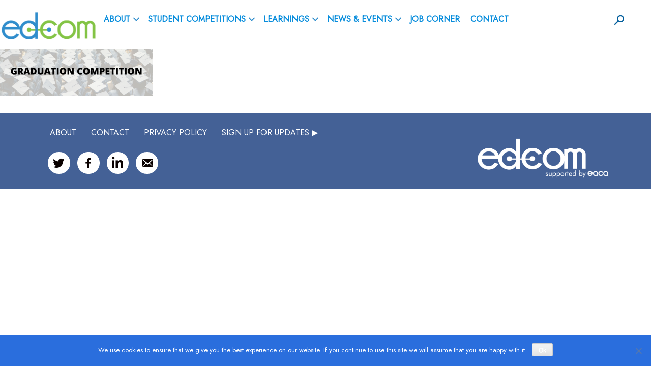

--- FILE ---
content_type: text/html; charset=UTF-8
request_url: https://edcom.eu/students/graduation-competition/graduation-competition-6/
body_size: 28087
content:
<!DOCTYPE html>
<html lang="en-US">
<head><meta charset="UTF-8"><script>if(navigator.userAgent.match(/MSIE|Internet Explorer/i)||navigator.userAgent.match(/Trident\/7\..*?rv:11/i)){var href=document.location.href;if(!href.match(/[?&]nowprocket/)){if(href.indexOf("?")==-1){if(href.indexOf("#")==-1){document.location.href=href+"?nowprocket=1"}else{document.location.href=href.replace("#","?nowprocket=1#")}}else{if(href.indexOf("#")==-1){document.location.href=href+"&nowprocket=1"}else{document.location.href=href.replace("#","&nowprocket=1#")}}}}</script><script>(()=>{class RocketLazyLoadScripts{constructor(){this.v="2.0.4",this.userEvents=["keydown","keyup","mousedown","mouseup","mousemove","mouseover","mouseout","touchmove","touchstart","touchend","touchcancel","wheel","click","dblclick","input"],this.attributeEvents=["onblur","onclick","oncontextmenu","ondblclick","onfocus","onmousedown","onmouseenter","onmouseleave","onmousemove","onmouseout","onmouseover","onmouseup","onmousewheel","onscroll","onsubmit"]}async t(){this.i(),this.o(),/iP(ad|hone)/.test(navigator.userAgent)&&this.h(),this.u(),this.l(this),this.m(),this.k(this),this.p(this),this._(),await Promise.all([this.R(),this.L()]),this.lastBreath=Date.now(),this.S(this),this.P(),this.D(),this.O(),this.M(),await this.C(this.delayedScripts.normal),await this.C(this.delayedScripts.defer),await this.C(this.delayedScripts.async),await this.T(),await this.F(),await this.j(),await this.A(),window.dispatchEvent(new Event("rocket-allScriptsLoaded")),this.everythingLoaded=!0,this.lastTouchEnd&&await new Promise(t=>setTimeout(t,500-Date.now()+this.lastTouchEnd)),this.I(),this.H(),this.U(),this.W()}i(){this.CSPIssue=sessionStorage.getItem("rocketCSPIssue"),document.addEventListener("securitypolicyviolation",t=>{this.CSPIssue||"script-src-elem"!==t.violatedDirective||"data"!==t.blockedURI||(this.CSPIssue=!0,sessionStorage.setItem("rocketCSPIssue",!0))},{isRocket:!0})}o(){window.addEventListener("pageshow",t=>{this.persisted=t.persisted,this.realWindowLoadedFired=!0},{isRocket:!0}),window.addEventListener("pagehide",()=>{this.onFirstUserAction=null},{isRocket:!0})}h(){let t;function e(e){t=e}window.addEventListener("touchstart",e,{isRocket:!0}),window.addEventListener("touchend",function i(o){o.changedTouches[0]&&t.changedTouches[0]&&Math.abs(o.changedTouches[0].pageX-t.changedTouches[0].pageX)<10&&Math.abs(o.changedTouches[0].pageY-t.changedTouches[0].pageY)<10&&o.timeStamp-t.timeStamp<200&&(window.removeEventListener("touchstart",e,{isRocket:!0}),window.removeEventListener("touchend",i,{isRocket:!0}),"INPUT"===o.target.tagName&&"text"===o.target.type||(o.target.dispatchEvent(new TouchEvent("touchend",{target:o.target,bubbles:!0})),o.target.dispatchEvent(new MouseEvent("mouseover",{target:o.target,bubbles:!0})),o.target.dispatchEvent(new PointerEvent("click",{target:o.target,bubbles:!0,cancelable:!0,detail:1,clientX:o.changedTouches[0].clientX,clientY:o.changedTouches[0].clientY})),event.preventDefault()))},{isRocket:!0})}q(t){this.userActionTriggered||("mousemove"!==t.type||this.firstMousemoveIgnored?"keyup"===t.type||"mouseover"===t.type||"mouseout"===t.type||(this.userActionTriggered=!0,this.onFirstUserAction&&this.onFirstUserAction()):this.firstMousemoveIgnored=!0),"click"===t.type&&t.preventDefault(),t.stopPropagation(),t.stopImmediatePropagation(),"touchstart"===this.lastEvent&&"touchend"===t.type&&(this.lastTouchEnd=Date.now()),"click"===t.type&&(this.lastTouchEnd=0),this.lastEvent=t.type,t.composedPath&&t.composedPath()[0].getRootNode()instanceof ShadowRoot&&(t.rocketTarget=t.composedPath()[0]),this.savedUserEvents.push(t)}u(){this.savedUserEvents=[],this.userEventHandler=this.q.bind(this),this.userEvents.forEach(t=>window.addEventListener(t,this.userEventHandler,{passive:!1,isRocket:!0})),document.addEventListener("visibilitychange",this.userEventHandler,{isRocket:!0})}U(){this.userEvents.forEach(t=>window.removeEventListener(t,this.userEventHandler,{passive:!1,isRocket:!0})),document.removeEventListener("visibilitychange",this.userEventHandler,{isRocket:!0}),this.savedUserEvents.forEach(t=>{(t.rocketTarget||t.target).dispatchEvent(new window[t.constructor.name](t.type,t))})}m(){const t="return false",e=Array.from(this.attributeEvents,t=>"data-rocket-"+t),i="["+this.attributeEvents.join("],[")+"]",o="[data-rocket-"+this.attributeEvents.join("],[data-rocket-")+"]",s=(e,i,o)=>{o&&o!==t&&(e.setAttribute("data-rocket-"+i,o),e["rocket"+i]=new Function("event",o),e.setAttribute(i,t))};new MutationObserver(t=>{for(const n of t)"attributes"===n.type&&(n.attributeName.startsWith("data-rocket-")||this.everythingLoaded?n.attributeName.startsWith("data-rocket-")&&this.everythingLoaded&&this.N(n.target,n.attributeName.substring(12)):s(n.target,n.attributeName,n.target.getAttribute(n.attributeName))),"childList"===n.type&&n.addedNodes.forEach(t=>{if(t.nodeType===Node.ELEMENT_NODE)if(this.everythingLoaded)for(const i of[t,...t.querySelectorAll(o)])for(const t of i.getAttributeNames())e.includes(t)&&this.N(i,t.substring(12));else for(const e of[t,...t.querySelectorAll(i)])for(const t of e.getAttributeNames())this.attributeEvents.includes(t)&&s(e,t,e.getAttribute(t))})}).observe(document,{subtree:!0,childList:!0,attributeFilter:[...this.attributeEvents,...e]})}I(){this.attributeEvents.forEach(t=>{document.querySelectorAll("[data-rocket-"+t+"]").forEach(e=>{this.N(e,t)})})}N(t,e){const i=t.getAttribute("data-rocket-"+e);i&&(t.setAttribute(e,i),t.removeAttribute("data-rocket-"+e))}k(t){Object.defineProperty(HTMLElement.prototype,"onclick",{get(){return this.rocketonclick||null},set(e){this.rocketonclick=e,this.setAttribute(t.everythingLoaded?"onclick":"data-rocket-onclick","this.rocketonclick(event)")}})}S(t){function e(e,i){let o=e[i];e[i]=null,Object.defineProperty(e,i,{get:()=>o,set(s){t.everythingLoaded?o=s:e["rocket"+i]=o=s}})}e(document,"onreadystatechange"),e(window,"onload"),e(window,"onpageshow");try{Object.defineProperty(document,"readyState",{get:()=>t.rocketReadyState,set(e){t.rocketReadyState=e},configurable:!0}),document.readyState="loading"}catch(t){console.log("WPRocket DJE readyState conflict, bypassing")}}l(t){this.originalAddEventListener=EventTarget.prototype.addEventListener,this.originalRemoveEventListener=EventTarget.prototype.removeEventListener,this.savedEventListeners=[],EventTarget.prototype.addEventListener=function(e,i,o){o&&o.isRocket||!t.B(e,this)&&!t.userEvents.includes(e)||t.B(e,this)&&!t.userActionTriggered||e.startsWith("rocket-")||t.everythingLoaded?t.originalAddEventListener.call(this,e,i,o):(t.savedEventListeners.push({target:this,remove:!1,type:e,func:i,options:o}),"mouseenter"!==e&&"mouseleave"!==e||t.originalAddEventListener.call(this,e,t.savedUserEvents.push,o))},EventTarget.prototype.removeEventListener=function(e,i,o){o&&o.isRocket||!t.B(e,this)&&!t.userEvents.includes(e)||t.B(e,this)&&!t.userActionTriggered||e.startsWith("rocket-")||t.everythingLoaded?t.originalRemoveEventListener.call(this,e,i,o):t.savedEventListeners.push({target:this,remove:!0,type:e,func:i,options:o})}}J(t,e){this.savedEventListeners=this.savedEventListeners.filter(i=>{let o=i.type,s=i.target||window;return e!==o||t!==s||(this.B(o,s)&&(i.type="rocket-"+o),this.$(i),!1)})}H(){EventTarget.prototype.addEventListener=this.originalAddEventListener,EventTarget.prototype.removeEventListener=this.originalRemoveEventListener,this.savedEventListeners.forEach(t=>this.$(t))}$(t){t.remove?this.originalRemoveEventListener.call(t.target,t.type,t.func,t.options):this.originalAddEventListener.call(t.target,t.type,t.func,t.options)}p(t){let e;function i(e){return t.everythingLoaded?e:e.split(" ").map(t=>"load"===t||t.startsWith("load.")?"rocket-jquery-load":t).join(" ")}function o(o){function s(e){const s=o.fn[e];o.fn[e]=o.fn.init.prototype[e]=function(){return this[0]===window&&t.userActionTriggered&&("string"==typeof arguments[0]||arguments[0]instanceof String?arguments[0]=i(arguments[0]):"object"==typeof arguments[0]&&Object.keys(arguments[0]).forEach(t=>{const e=arguments[0][t];delete arguments[0][t],arguments[0][i(t)]=e})),s.apply(this,arguments),this}}if(o&&o.fn&&!t.allJQueries.includes(o)){const e={DOMContentLoaded:[],"rocket-DOMContentLoaded":[]};for(const t in e)document.addEventListener(t,()=>{e[t].forEach(t=>t())},{isRocket:!0});o.fn.ready=o.fn.init.prototype.ready=function(i){function s(){parseInt(o.fn.jquery)>2?setTimeout(()=>i.bind(document)(o)):i.bind(document)(o)}return"function"==typeof i&&(t.realDomReadyFired?!t.userActionTriggered||t.fauxDomReadyFired?s():e["rocket-DOMContentLoaded"].push(s):e.DOMContentLoaded.push(s)),o([])},s("on"),s("one"),s("off"),t.allJQueries.push(o)}e=o}t.allJQueries=[],o(window.jQuery),Object.defineProperty(window,"jQuery",{get:()=>e,set(t){o(t)}})}P(){const t=new Map;document.write=document.writeln=function(e){const i=document.currentScript,o=document.createRange(),s=i.parentElement;let n=t.get(i);void 0===n&&(n=i.nextSibling,t.set(i,n));const c=document.createDocumentFragment();o.setStart(c,0),c.appendChild(o.createContextualFragment(e)),s.insertBefore(c,n)}}async R(){return new Promise(t=>{this.userActionTriggered?t():this.onFirstUserAction=t})}async L(){return new Promise(t=>{document.addEventListener("DOMContentLoaded",()=>{this.realDomReadyFired=!0,t()},{isRocket:!0})})}async j(){return this.realWindowLoadedFired?Promise.resolve():new Promise(t=>{window.addEventListener("load",t,{isRocket:!0})})}M(){this.pendingScripts=[];this.scriptsMutationObserver=new MutationObserver(t=>{for(const e of t)e.addedNodes.forEach(t=>{"SCRIPT"!==t.tagName||t.noModule||t.isWPRocket||this.pendingScripts.push({script:t,promise:new Promise(e=>{const i=()=>{const i=this.pendingScripts.findIndex(e=>e.script===t);i>=0&&this.pendingScripts.splice(i,1),e()};t.addEventListener("load",i,{isRocket:!0}),t.addEventListener("error",i,{isRocket:!0}),setTimeout(i,1e3)})})})}),this.scriptsMutationObserver.observe(document,{childList:!0,subtree:!0})}async F(){await this.X(),this.pendingScripts.length?(await this.pendingScripts[0].promise,await this.F()):this.scriptsMutationObserver.disconnect()}D(){this.delayedScripts={normal:[],async:[],defer:[]},document.querySelectorAll("script[type$=rocketlazyloadscript]").forEach(t=>{t.hasAttribute("data-rocket-src")?t.hasAttribute("async")&&!1!==t.async?this.delayedScripts.async.push(t):t.hasAttribute("defer")&&!1!==t.defer||"module"===t.getAttribute("data-rocket-type")?this.delayedScripts.defer.push(t):this.delayedScripts.normal.push(t):this.delayedScripts.normal.push(t)})}async _(){await this.L();let t=[];document.querySelectorAll("script[type$=rocketlazyloadscript][data-rocket-src]").forEach(e=>{let i=e.getAttribute("data-rocket-src");if(i&&!i.startsWith("data:")){i.startsWith("//")&&(i=location.protocol+i);try{const o=new URL(i).origin;o!==location.origin&&t.push({src:o,crossOrigin:e.crossOrigin||"module"===e.getAttribute("data-rocket-type")})}catch(t){}}}),t=[...new Map(t.map(t=>[JSON.stringify(t),t])).values()],this.Y(t,"preconnect")}async G(t){if(await this.K(),!0!==t.noModule||!("noModule"in HTMLScriptElement.prototype))return new Promise(e=>{let i;function o(){(i||t).setAttribute("data-rocket-status","executed"),e()}try{if(navigator.userAgent.includes("Firefox/")||""===navigator.vendor||this.CSPIssue)i=document.createElement("script"),[...t.attributes].forEach(t=>{let e=t.nodeName;"type"!==e&&("data-rocket-type"===e&&(e="type"),"data-rocket-src"===e&&(e="src"),i.setAttribute(e,t.nodeValue))}),t.text&&(i.text=t.text),t.nonce&&(i.nonce=t.nonce),i.hasAttribute("src")?(i.addEventListener("load",o,{isRocket:!0}),i.addEventListener("error",()=>{i.setAttribute("data-rocket-status","failed-network"),e()},{isRocket:!0}),setTimeout(()=>{i.isConnected||e()},1)):(i.text=t.text,o()),i.isWPRocket=!0,t.parentNode.replaceChild(i,t);else{const i=t.getAttribute("data-rocket-type"),s=t.getAttribute("data-rocket-src");i?(t.type=i,t.removeAttribute("data-rocket-type")):t.removeAttribute("type"),t.addEventListener("load",o,{isRocket:!0}),t.addEventListener("error",i=>{this.CSPIssue&&i.target.src.startsWith("data:")?(console.log("WPRocket: CSP fallback activated"),t.removeAttribute("src"),this.G(t).then(e)):(t.setAttribute("data-rocket-status","failed-network"),e())},{isRocket:!0}),s?(t.fetchPriority="high",t.removeAttribute("data-rocket-src"),t.src=s):t.src="data:text/javascript;base64,"+window.btoa(unescape(encodeURIComponent(t.text)))}}catch(i){t.setAttribute("data-rocket-status","failed-transform"),e()}});t.setAttribute("data-rocket-status","skipped")}async C(t){const e=t.shift();return e?(e.isConnected&&await this.G(e),this.C(t)):Promise.resolve()}O(){this.Y([...this.delayedScripts.normal,...this.delayedScripts.defer,...this.delayedScripts.async],"preload")}Y(t,e){this.trash=this.trash||[];let i=!0;var o=document.createDocumentFragment();t.forEach(t=>{const s=t.getAttribute&&t.getAttribute("data-rocket-src")||t.src;if(s&&!s.startsWith("data:")){const n=document.createElement("link");n.href=s,n.rel=e,"preconnect"!==e&&(n.as="script",n.fetchPriority=i?"high":"low"),t.getAttribute&&"module"===t.getAttribute("data-rocket-type")&&(n.crossOrigin=!0),t.crossOrigin&&(n.crossOrigin=t.crossOrigin),t.integrity&&(n.integrity=t.integrity),t.nonce&&(n.nonce=t.nonce),o.appendChild(n),this.trash.push(n),i=!1}}),document.head.appendChild(o)}W(){this.trash.forEach(t=>t.remove())}async T(){try{document.readyState="interactive"}catch(t){}this.fauxDomReadyFired=!0;try{await this.K(),this.J(document,"readystatechange"),document.dispatchEvent(new Event("rocket-readystatechange")),await this.K(),document.rocketonreadystatechange&&document.rocketonreadystatechange(),await this.K(),this.J(document,"DOMContentLoaded"),document.dispatchEvent(new Event("rocket-DOMContentLoaded")),await this.K(),this.J(window,"DOMContentLoaded"),window.dispatchEvent(new Event("rocket-DOMContentLoaded"))}catch(t){console.error(t)}}async A(){try{document.readyState="complete"}catch(t){}try{await this.K(),this.J(document,"readystatechange"),document.dispatchEvent(new Event("rocket-readystatechange")),await this.K(),document.rocketonreadystatechange&&document.rocketonreadystatechange(),await this.K(),this.J(window,"load"),window.dispatchEvent(new Event("rocket-load")),await this.K(),window.rocketonload&&window.rocketonload(),await this.K(),this.allJQueries.forEach(t=>t(window).trigger("rocket-jquery-load")),await this.K(),this.J(window,"pageshow");const t=new Event("rocket-pageshow");t.persisted=this.persisted,window.dispatchEvent(t),await this.K(),window.rocketonpageshow&&window.rocketonpageshow({persisted:this.persisted})}catch(t){console.error(t)}}async K(){Date.now()-this.lastBreath>45&&(await this.X(),this.lastBreath=Date.now())}async X(){return document.hidden?new Promise(t=>setTimeout(t)):new Promise(t=>requestAnimationFrame(t))}B(t,e){return e===document&&"readystatechange"===t||(e===document&&"DOMContentLoaded"===t||(e===window&&"DOMContentLoaded"===t||(e===window&&"load"===t||e===window&&"pageshow"===t)))}static run(){(new RocketLazyLoadScripts).t()}}RocketLazyLoadScripts.run()})();</script>

<meta name="viewport" content="width=device-width, initial-scale=1">
<link rel="profile" href="https://gmpg.org/xfn/11">
<link rel="pingback" href="https://edcom.eu/xmlrpc.php">
<link data-minify="1" href="https://edcom.eu/wp-content/cache/min/1/ajax/libs/normalize/3.0.1/normalize.css?ver=1770120056" rel="stylesheet" type="text/css">

<script>
  (function(i,s,o,g,r,a,m){i['GoogleAnalyticsObject']=r;i[r]=i[r]||function(){
  (i[r].q=i[r].q||[]).push(arguments)},i[r].l=1*new Date();a=s.createElement(o),
  m=s.getElementsByTagName(o)[0];a.async=1;a.src=g;m.parentNode.insertBefore(a,m)
  })(window,document,'script','https://www.google-analytics.com/analytics.js','ga');

  ga('create', 'UA-83430647-1', 'auto');
  ga('set', 'anonymizeIp', true);
  ga('send', 'pageview');

</script>
<link rel="preconnect" href="https://fonts.googleapis.com">
<link rel="preconnect" href="https://fonts.gstatic.com" crossorigin>

<script type="rocketlazyloadscript" data-rocket-type='text/javascript' data-rocket-src='//s3.amazonaws.com/downloads.mailchimp.com/js/mc-validate.js'></script><script type="rocketlazyloadscript" data-rocket-type='text/javascript'>(function($) {window.fnames = new Array(); window.ftypes = new Array();fnames[0]='EMAIL';ftypes[0]='email';fnames[1]='FNAME';ftypes[1]='text';fnames[2]='LNAME';ftypes[2]='text';fnames[3]='ADDRESS';ftypes[3]='address';fnames[4]='PHONE';ftypes[4]='phone';}(jQuery));var $mcj = jQuery.noConflict(true);</script>
<style type="text/css">
#sidebar ul li,.widget_rss ul li{list-style-type:none}.rss-widget-icon,.single-member .saboxplugin-wrap{display:none}.home-box.icon-academics:hover .edcom-logo-white img,.home-box.icon-academics:hover img:not(.fl-photo-img),.home-box.icon-green:hover .edcom-logo-white img,.home-box.icon-green:hover img:not(.fl-photo-img){-webkit-filter:brightness(0) invert(1);filter:brightness(0) invert(1)}.fl-button-has-icon a{color:#fff!important;font-size:16px;line-height:18px;padding:10px 20px;border-radius:4px;-moz-border-radius:4px;-webkit-border-radius:4px;border:1px solid #e3392c!important;background:-moz-linear-gradient(top,#ff6356 0,#ef4538 100%)!important;background:-webkit-gradient(linear,left top,left bottom,color-stop(0,#ff6356),color-stop(100%,#ef4538))!important;background:-webkit-linear-gradient(top,#ff6356 0,#ef4538 100%)!important;background:-o-linear-gradient(top,#ff6356 0,#ef4538 100%)!important;background:-ms-linear-gradient(top,#ff6356 0,#ef4538 100%)!important;background:linear-gradient(to bottom,#ff6356 0,#ef4538 100%)!important;filter:progid:DXImageTransform.Microsoft.gradient( startColorstr='#ff6356', endColorstr='#ef4538', GradientType=0 )!important}.current-menu-item li a,.current-menu-item>a{color:#EF4538!important}li.current-menu-ancestor{background:0 0!important}img.size-single-members-thumbnail{max-height:200px;width:auto}.ui-dialog{width:100%!important;height:100%!important;top:0!important;position:fixed!important;left:0!important;z-index:9999999999999!important}#mc_embed_signup{width:80%;margin:0 auto;padding:0 10%}#exitbox{position:absolute;top:0;right:0;font-size:36px;background:#eee;padding:30px;border-radius:50%;cursor:pointer}.single-thumb-cover{width:100%;height:400px;overflow:hidden;background-size:cover;background-attachment:fixed}.single-blog-post{margin:-190px auto 0!important;background:#fff;max-width:900px!important;width:100%;position:relative;padding:0 60px}.single-thumb-cover img{width:100%;height:auto}.single-blog-post-title-section{margin-bottom:90px!important}.single-blog-post-author{text-align:center;width:100%;margin:-30px auto 30px}.single-blog-post-author img{width:90px;height:90px;border-radius:50%;margin:0 auto}.single-blog-post h1.entry-title{background:#fff;color:#333;text-align:center;padding:2% 0}.single-blog-post-content-section{text-align:justify;margin-top:60px}.single-blog-post-author-text{text-align:center;margin-top:-25px;margin-bottom:30px}.single-blog-post-info{float:left;width:50%;line-height:35px}.single-blog-post-social{float:right;width:50%}button.ui-button{border:0 solid!important;border-radius:0!important;background:#ef4538!important;box-shadow:none;color:#fff;font-size:16px!important;font-size:.75rem;line-height:1;text-shadow:0 1px 0 rgba(255,255,255,.8);position:absolute;padding:15px!important;top:50px!important;left:20%}.widget_rss ul{margin:0;padding:0}.widget_rss ul li{margin:10px 0}#sidebar .widget-title,.widget_rss .widget-title{font-size:18px;margin-top:30px;float:left;width:100%}.widget_rss .widget-title a{color:#111}.home-news-section h2{font-size:16px;text-transform:capitalize}body h2.fl-post-feed-title{text-transform:none!important}.home-news-section .fl-post-feed-post{border-bottom:0 solid #e6e6e6;margin-bottom:0;padding-bottom:0}#sidebar ul{margin:0}#mc_embed_signup form{display:block;position:relative;text-align:left;padding:10px 0 10px 3%}#mc_embed_signup input{border:1px solid #ABB0B2;-webkit-border-radius:3px;-moz-border-radius:3px;border-radius:3px}#mc_embed_signup input:focus{border-color:#333}#mc_embed_signup .nowrap{white-space:nowrap}#mc_embed_signup .mc-field-group{clear:left;position:relative;width:96%;padding-bottom:3%;min-height:50px}#mc_embed_signup .mc-field-group label{display:block;margin-bottom:3px}#mc_embed_signup .mc-field-group input{display:block;width:100%;padding:8px 0;text-indent:2%}#mc_embed_signup .indicates-required{text-align:right;font-size:11px;margin-right:4%}#mc_embed_signup .asterisk{color:#e85c41;font-size:150%;font-weight:400;position:relative;top:5px}#mc_embed_signup .clear{clear:both}#mc_embed_signup div#mce-responses{float:left;top:-1.4em;padding:0 .5em;overflow:hidden;width:90%;margin:0 5%;clear:both}#mc_embed_signup div.response{margin:1em 0;padding:1em .5em .5em 0;font-weight:700;float:left;top:-1.5em;z-index:1;width:80%}#mc_embed_signup #mce-error-response{display:none}#mc_embed_signup #mce-success-response{color:#529214;display:none}#mc_embed_signup label.error{display:block;float:none;width:auto;margin-left:1.05em;text-align:left;padding:.5em 0}#mc-embedded-subscribe{clear:both;width:auto;display:block;margin:1em 0 1em 5%}#mc_embed_signup #num-subscribers{font-size:1.1em}#mc_embed_signup #num-subscribers span{padding:.5em;border:1px solid #ccc;margin-right:.5em;font-weight:700}#mc_embed_signup #mc-embedded-subscribe-form div.mce_inline_error{display:inline-block;margin:2px 0 1em;padding:5px 10px;background-color:rgba(255,255,255,.85);-webkit-border-radius:3px;-moz-border-radius:3px;border-radius:3px;font-size:14px;font-weight:400;z-index:1;color:#e85c41}#mc_embed_signup #mc-embedded-subscribe-form input.mce_inline_error{border:2px solid #e85c41}

article.category-news .entry-header img {
	display: none!important;
}

article p {
	text-align: left!important;
	word-break: break-word;
}
.full-width { width: 100%!important; ext-align: justify!important;}

.full-width p {
    text-align: justify!important;
}

.fl-photo-img.wp-image-12070 {
	filter: brightness(0) invert(1);
}

#white-header a,
#white-header a:hover,
#white-header a:visited {font-weight: 700;}
#icon_wrapper,
p#breadcrumbs {display:none;}
</style>
<meta name='robots' content='index, follow, max-image-preview:large, max-snippet:-1, max-video-preview:-1' />

	<!-- This site is optimized with the Yoast SEO plugin v26.8 - https://yoast.com/product/yoast-seo-wordpress/ -->
	<title>GRADUATION COMPETITION - edcom: Training Tomorrow’s Talents</title>
<link data-rocket-preload as="style" href="https://fonts.googleapis.com/css2?family=Jost&#038;display=swap" rel="preload">
<link data-rocket-preload as="style" href="https://fonts.googleapis.com/css?family=Lato%3A400%2C700%2C300&#038;display=swap" rel="preload">
<link href="https://fonts.googleapis.com/css2?family=Jost&#038;display=swap" media="print" onload="this.media=&#039;all&#039;" rel="stylesheet">
<noscript data-wpr-hosted-gf-parameters=""><link rel="stylesheet" href="https://fonts.googleapis.com/css2?family=Jost&#038;display=swap"></noscript>
<link href="https://fonts.googleapis.com/css?family=Lato%3A400%2C700%2C300&#038;display=swap" media="print" onload="this.media=&#039;all&#039;" rel="stylesheet">
<noscript data-wpr-hosted-gf-parameters=""><link rel="stylesheet" href="https://fonts.googleapis.com/css?family=Lato%3A400%2C700%2C300&#038;display=swap"></noscript>
	<link rel="canonical" href="https://edcom.eu/students/graduation-competition/graduation-competition-6/" />
	<meta property="og:locale" content="en_US" />
	<meta property="og:type" content="article" />
	<meta property="og:title" content="GRADUATION COMPETITION - edcom: Training Tomorrow’s Talents" />
	<meta property="og:url" content="https://edcom.eu/students/graduation-competition/graduation-competition-6/" />
	<meta property="og:site_name" content="edcom: Training Tomorrow’s Talents" />
	<meta property="og:image" content="https://edcom.eu/students/graduation-competition/graduation-competition-6" />
	<meta property="og:image:width" content="1206" />
	<meta property="og:image:height" content="368" />
	<meta property="og:image:type" content="image/png" />
	<meta name="twitter:card" content="summary_large_image" />
	<script type="application/ld+json" class="yoast-schema-graph">{"@context":"https://schema.org","@graph":[{"@type":"WebPage","@id":"https://edcom.eu/students/graduation-competition/graduation-competition-6/","url":"https://edcom.eu/students/graduation-competition/graduation-competition-6/","name":"GRADUATION COMPETITION - edcom: Training Tomorrow’s Talents","isPartOf":{"@id":"https://edcom.eu/#website"},"primaryImageOfPage":{"@id":"https://edcom.eu/students/graduation-competition/graduation-competition-6/#primaryimage"},"image":{"@id":"https://edcom.eu/students/graduation-competition/graduation-competition-6/#primaryimage"},"thumbnailUrl":"https://edcom.eu/wp-content/uploads/2021/09/GRADUATION-COMPETITION-4.png","datePublished":"2021-09-28T07:03:47+00:00","breadcrumb":{"@id":"https://edcom.eu/students/graduation-competition/graduation-competition-6/#breadcrumb"},"inLanguage":"en-US","potentialAction":[{"@type":"ReadAction","target":["https://edcom.eu/students/graduation-competition/graduation-competition-6/"]}]},{"@type":"ImageObject","inLanguage":"en-US","@id":"https://edcom.eu/students/graduation-competition/graduation-competition-6/#primaryimage","url":"https://edcom.eu/wp-content/uploads/2021/09/GRADUATION-COMPETITION-4.png","contentUrl":"https://edcom.eu/wp-content/uploads/2021/09/GRADUATION-COMPETITION-4.png","width":1206,"height":368},{"@type":"BreadcrumbList","@id":"https://edcom.eu/students/graduation-competition/graduation-competition-6/#breadcrumb","itemListElement":[{"@type":"ListItem","position":1,"name":"Home","item":"https://edcom.eu/"},{"@type":"ListItem","position":2,"name":"STUDENTS","item":"https://edcom.eu/students/"},{"@type":"ListItem","position":3,"name":"Graduation Competition","item":"https://edcom.eu/students/graduation-competition/"},{"@type":"ListItem","position":4,"name":"GRADUATION COMPETITION"}]},{"@type":"WebSite","@id":"https://edcom.eu/#website","url":"https://edcom.eu/","name":"edcom: Training Tomorrow’s Talents","description":"Training Tomorrow’s Talents","publisher":{"@id":"https://edcom.eu/#organization"},"potentialAction":[{"@type":"SearchAction","target":{"@type":"EntryPoint","urlTemplate":"https://edcom.eu/?s={search_term_string}"},"query-input":{"@type":"PropertyValueSpecification","valueRequired":true,"valueName":"search_term_string"}}],"inLanguage":"en-US"},{"@type":"Organization","@id":"https://edcom.eu/#organization","name":"edcom: Training Tomorrow’s Talents","url":"https://edcom.eu/","logo":{"@type":"ImageObject","inLanguage":"en-US","@id":"https://edcom.eu/#/schema/logo/image/","url":"","contentUrl":"","caption":"edcom: Training Tomorrow’s Talents"},"image":{"@id":"https://edcom.eu/#/schema/logo/image/"}}]}</script>
	<!-- / Yoast SEO plugin. -->


<link rel='dns-prefetch' href='//netdna.bootstrapcdn.com' />
<link href='https://fonts.gstatic.com' crossorigin rel='preconnect' />
<link rel="alternate" type="application/rss+xml" title="edcom: Training Tomorrow’s Talents &raquo; Feed" href="https://edcom.eu/feed/" />
<link rel="alternate" type="application/rss+xml" title="edcom: Training Tomorrow’s Talents &raquo; Comments Feed" href="https://edcom.eu/comments/feed/" />
<link rel="alternate" type="text/calendar" title="edcom: Training Tomorrow’s Talents &raquo; iCal Feed" href="https://edcom.eu/events/?ical=1" />
<link rel="alternate" type="application/rss+xml" title="edcom: Training Tomorrow’s Talents &raquo; GRADUATION COMPETITION Comments Feed" href="https://edcom.eu/students/graduation-competition/graduation-competition-6/feed/" />
<link rel="alternate" title="oEmbed (JSON)" type="application/json+oembed" href="https://edcom.eu/wp-json/oembed/1.0/embed?url=https%3A%2F%2Fedcom.eu%2Fstudents%2Fgraduation-competition%2Fgraduation-competition-6%2F" />
<link rel="alternate" title="oEmbed (XML)" type="text/xml+oembed" href="https://edcom.eu/wp-json/oembed/1.0/embed?url=https%3A%2F%2Fedcom.eu%2Fstudents%2Fgraduation-competition%2Fgraduation-competition-6%2F&#038;format=xml" />
		<!-- This site uses the Google Analytics by MonsterInsights plugin v9.11.1 - Using Analytics tracking - https://www.monsterinsights.com/ -->
		<!-- Note: MonsterInsights is not currently configured on this site. The site owner needs to authenticate with Google Analytics in the MonsterInsights settings panel. -->
					<!-- No tracking code set -->
				<!-- / Google Analytics by MonsterInsights -->
		<style id='wp-img-auto-sizes-contain-inline-css' type='text/css'>
img:is([sizes=auto i],[sizes^="auto," i]){contain-intrinsic-size:3000px 1500px}
/*# sourceURL=wp-img-auto-sizes-contain-inline-css */
</style>
<link rel='stylesheet' id='frhd-pb-splide-min-css' href='https://edcom.eu/wp-content/plugins/post-block/public/css/splide.min.css?ver=6.0.1' type='text/css' media='' />
<link data-minify="1" rel='stylesheet' id='frhd-post-trisect-css' href='https://edcom.eu/wp-content/cache/min/1/wp-content/plugins/post-block/public/css/post-trisec.css?ver=1770120056' type='text/css' media='' />
<link data-minify="1" rel='stylesheet' id='frhd-postlist-css' href='https://edcom.eu/wp-content/cache/min/1/wp-content/plugins/post-block/public/css/post-list-1.css?ver=1770120056' type='text/css' media='' />
<style id='wp-emoji-styles-inline-css' type='text/css'>

	img.wp-smiley, img.emoji {
		display: inline !important;
		border: none !important;
		box-shadow: none !important;
		height: 1em !important;
		width: 1em !important;
		margin: 0 0.07em !important;
		vertical-align: -0.1em !important;
		background: none !important;
		padding: 0 !important;
	}
/*# sourceURL=wp-emoji-styles-inline-css */
</style>
<link rel='stylesheet' id='wp-block-library-css' href='https://edcom.eu/wp-includes/css/dist/block-library/style.min.css?ver=6.9' type='text/css' media='all' />
<style id='global-styles-inline-css' type='text/css'>
:root{--wp--preset--aspect-ratio--square: 1;--wp--preset--aspect-ratio--4-3: 4/3;--wp--preset--aspect-ratio--3-4: 3/4;--wp--preset--aspect-ratio--3-2: 3/2;--wp--preset--aspect-ratio--2-3: 2/3;--wp--preset--aspect-ratio--16-9: 16/9;--wp--preset--aspect-ratio--9-16: 9/16;--wp--preset--color--black: #000000;--wp--preset--color--cyan-bluish-gray: #abb8c3;--wp--preset--color--white: #ffffff;--wp--preset--color--pale-pink: #f78da7;--wp--preset--color--vivid-red: #cf2e2e;--wp--preset--color--luminous-vivid-orange: #ff6900;--wp--preset--color--luminous-vivid-amber: #fcb900;--wp--preset--color--light-green-cyan: #7bdcb5;--wp--preset--color--vivid-green-cyan: #00d084;--wp--preset--color--pale-cyan-blue: #8ed1fc;--wp--preset--color--vivid-cyan-blue: #0693e3;--wp--preset--color--vivid-purple: #9b51e0;--wp--preset--gradient--vivid-cyan-blue-to-vivid-purple: linear-gradient(135deg,rgb(6,147,227) 0%,rgb(155,81,224) 100%);--wp--preset--gradient--light-green-cyan-to-vivid-green-cyan: linear-gradient(135deg,rgb(122,220,180) 0%,rgb(0,208,130) 100%);--wp--preset--gradient--luminous-vivid-amber-to-luminous-vivid-orange: linear-gradient(135deg,rgb(252,185,0) 0%,rgb(255,105,0) 100%);--wp--preset--gradient--luminous-vivid-orange-to-vivid-red: linear-gradient(135deg,rgb(255,105,0) 0%,rgb(207,46,46) 100%);--wp--preset--gradient--very-light-gray-to-cyan-bluish-gray: linear-gradient(135deg,rgb(238,238,238) 0%,rgb(169,184,195) 100%);--wp--preset--gradient--cool-to-warm-spectrum: linear-gradient(135deg,rgb(74,234,220) 0%,rgb(151,120,209) 20%,rgb(207,42,186) 40%,rgb(238,44,130) 60%,rgb(251,105,98) 80%,rgb(254,248,76) 100%);--wp--preset--gradient--blush-light-purple: linear-gradient(135deg,rgb(255,206,236) 0%,rgb(152,150,240) 100%);--wp--preset--gradient--blush-bordeaux: linear-gradient(135deg,rgb(254,205,165) 0%,rgb(254,45,45) 50%,rgb(107,0,62) 100%);--wp--preset--gradient--luminous-dusk: linear-gradient(135deg,rgb(255,203,112) 0%,rgb(199,81,192) 50%,rgb(65,88,208) 100%);--wp--preset--gradient--pale-ocean: linear-gradient(135deg,rgb(255,245,203) 0%,rgb(182,227,212) 50%,rgb(51,167,181) 100%);--wp--preset--gradient--electric-grass: linear-gradient(135deg,rgb(202,248,128) 0%,rgb(113,206,126) 100%);--wp--preset--gradient--midnight: linear-gradient(135deg,rgb(2,3,129) 0%,rgb(40,116,252) 100%);--wp--preset--font-size--small: 13px;--wp--preset--font-size--medium: 20px;--wp--preset--font-size--large: 36px;--wp--preset--font-size--x-large: 42px;--wp--preset--spacing--20: 0.44rem;--wp--preset--spacing--30: 0.67rem;--wp--preset--spacing--40: 1rem;--wp--preset--spacing--50: 1.5rem;--wp--preset--spacing--60: 2.25rem;--wp--preset--spacing--70: 3.38rem;--wp--preset--spacing--80: 5.06rem;--wp--preset--shadow--natural: 6px 6px 9px rgba(0, 0, 0, 0.2);--wp--preset--shadow--deep: 12px 12px 50px rgba(0, 0, 0, 0.4);--wp--preset--shadow--sharp: 6px 6px 0px rgba(0, 0, 0, 0.2);--wp--preset--shadow--outlined: 6px 6px 0px -3px rgb(255, 255, 255), 6px 6px rgb(0, 0, 0);--wp--preset--shadow--crisp: 6px 6px 0px rgb(0, 0, 0);}:where(.is-layout-flex){gap: 0.5em;}:where(.is-layout-grid){gap: 0.5em;}body .is-layout-flex{display: flex;}.is-layout-flex{flex-wrap: wrap;align-items: center;}.is-layout-flex > :is(*, div){margin: 0;}body .is-layout-grid{display: grid;}.is-layout-grid > :is(*, div){margin: 0;}:where(.wp-block-columns.is-layout-flex){gap: 2em;}:where(.wp-block-columns.is-layout-grid){gap: 2em;}:where(.wp-block-post-template.is-layout-flex){gap: 1.25em;}:where(.wp-block-post-template.is-layout-grid){gap: 1.25em;}.has-black-color{color: var(--wp--preset--color--black) !important;}.has-cyan-bluish-gray-color{color: var(--wp--preset--color--cyan-bluish-gray) !important;}.has-white-color{color: var(--wp--preset--color--white) !important;}.has-pale-pink-color{color: var(--wp--preset--color--pale-pink) !important;}.has-vivid-red-color{color: var(--wp--preset--color--vivid-red) !important;}.has-luminous-vivid-orange-color{color: var(--wp--preset--color--luminous-vivid-orange) !important;}.has-luminous-vivid-amber-color{color: var(--wp--preset--color--luminous-vivid-amber) !important;}.has-light-green-cyan-color{color: var(--wp--preset--color--light-green-cyan) !important;}.has-vivid-green-cyan-color{color: var(--wp--preset--color--vivid-green-cyan) !important;}.has-pale-cyan-blue-color{color: var(--wp--preset--color--pale-cyan-blue) !important;}.has-vivid-cyan-blue-color{color: var(--wp--preset--color--vivid-cyan-blue) !important;}.has-vivid-purple-color{color: var(--wp--preset--color--vivid-purple) !important;}.has-black-background-color{background-color: var(--wp--preset--color--black) !important;}.has-cyan-bluish-gray-background-color{background-color: var(--wp--preset--color--cyan-bluish-gray) !important;}.has-white-background-color{background-color: var(--wp--preset--color--white) !important;}.has-pale-pink-background-color{background-color: var(--wp--preset--color--pale-pink) !important;}.has-vivid-red-background-color{background-color: var(--wp--preset--color--vivid-red) !important;}.has-luminous-vivid-orange-background-color{background-color: var(--wp--preset--color--luminous-vivid-orange) !important;}.has-luminous-vivid-amber-background-color{background-color: var(--wp--preset--color--luminous-vivid-amber) !important;}.has-light-green-cyan-background-color{background-color: var(--wp--preset--color--light-green-cyan) !important;}.has-vivid-green-cyan-background-color{background-color: var(--wp--preset--color--vivid-green-cyan) !important;}.has-pale-cyan-blue-background-color{background-color: var(--wp--preset--color--pale-cyan-blue) !important;}.has-vivid-cyan-blue-background-color{background-color: var(--wp--preset--color--vivid-cyan-blue) !important;}.has-vivid-purple-background-color{background-color: var(--wp--preset--color--vivid-purple) !important;}.has-black-border-color{border-color: var(--wp--preset--color--black) !important;}.has-cyan-bluish-gray-border-color{border-color: var(--wp--preset--color--cyan-bluish-gray) !important;}.has-white-border-color{border-color: var(--wp--preset--color--white) !important;}.has-pale-pink-border-color{border-color: var(--wp--preset--color--pale-pink) !important;}.has-vivid-red-border-color{border-color: var(--wp--preset--color--vivid-red) !important;}.has-luminous-vivid-orange-border-color{border-color: var(--wp--preset--color--luminous-vivid-orange) !important;}.has-luminous-vivid-amber-border-color{border-color: var(--wp--preset--color--luminous-vivid-amber) !important;}.has-light-green-cyan-border-color{border-color: var(--wp--preset--color--light-green-cyan) !important;}.has-vivid-green-cyan-border-color{border-color: var(--wp--preset--color--vivid-green-cyan) !important;}.has-pale-cyan-blue-border-color{border-color: var(--wp--preset--color--pale-cyan-blue) !important;}.has-vivid-cyan-blue-border-color{border-color: var(--wp--preset--color--vivid-cyan-blue) !important;}.has-vivid-purple-border-color{border-color: var(--wp--preset--color--vivid-purple) !important;}.has-vivid-cyan-blue-to-vivid-purple-gradient-background{background: var(--wp--preset--gradient--vivid-cyan-blue-to-vivid-purple) !important;}.has-light-green-cyan-to-vivid-green-cyan-gradient-background{background: var(--wp--preset--gradient--light-green-cyan-to-vivid-green-cyan) !important;}.has-luminous-vivid-amber-to-luminous-vivid-orange-gradient-background{background: var(--wp--preset--gradient--luminous-vivid-amber-to-luminous-vivid-orange) !important;}.has-luminous-vivid-orange-to-vivid-red-gradient-background{background: var(--wp--preset--gradient--luminous-vivid-orange-to-vivid-red) !important;}.has-very-light-gray-to-cyan-bluish-gray-gradient-background{background: var(--wp--preset--gradient--very-light-gray-to-cyan-bluish-gray) !important;}.has-cool-to-warm-spectrum-gradient-background{background: var(--wp--preset--gradient--cool-to-warm-spectrum) !important;}.has-blush-light-purple-gradient-background{background: var(--wp--preset--gradient--blush-light-purple) !important;}.has-blush-bordeaux-gradient-background{background: var(--wp--preset--gradient--blush-bordeaux) !important;}.has-luminous-dusk-gradient-background{background: var(--wp--preset--gradient--luminous-dusk) !important;}.has-pale-ocean-gradient-background{background: var(--wp--preset--gradient--pale-ocean) !important;}.has-electric-grass-gradient-background{background: var(--wp--preset--gradient--electric-grass) !important;}.has-midnight-gradient-background{background: var(--wp--preset--gradient--midnight) !important;}.has-small-font-size{font-size: var(--wp--preset--font-size--small) !important;}.has-medium-font-size{font-size: var(--wp--preset--font-size--medium) !important;}.has-large-font-size{font-size: var(--wp--preset--font-size--large) !important;}.has-x-large-font-size{font-size: var(--wp--preset--font-size--x-large) !important;}
/*# sourceURL=global-styles-inline-css */
</style>

<style id='classic-theme-styles-inline-css' type='text/css'>
/*! This file is auto-generated */
.wp-block-button__link{color:#fff;background-color:#32373c;border-radius:9999px;box-shadow:none;text-decoration:none;padding:calc(.667em + 2px) calc(1.333em + 2px);font-size:1.125em}.wp-block-file__button{background:#32373c;color:#fff;text-decoration:none}
/*# sourceURL=/wp-includes/css/classic-themes.min.css */
</style>
<link data-minify="1" rel='stylesheet' id='labb-frontend-styles-css' href='https://edcom.eu/wp-content/cache/min/1/wp-content/plugins/addons-for-beaver-builder/assets/css/labb-frontend.css?ver=1770120057' type='text/css' media='all' />
<link data-minify="1" rel='stylesheet' id='labb-icomoon-styles-css' href='https://edcom.eu/wp-content/cache/min/1/wp-content/plugins/addons-for-beaver-builder/assets/css/icomoon.css?ver=1770120057' type='text/css' media='all' />
<link data-minify="1" rel='stylesheet' id='edsanimate-animo-css-css' href='https://edcom.eu/wp-content/cache/min/1/wp-content/plugins/animate-it/assets/css/animate-animo.css?ver=1770120057' type='text/css' media='all' />
<link rel='stylesheet' id='cookie-notice-front-css' href='https://edcom.eu/wp-content/plugins/cookie-notice/css/front.min.css?ver=2.5.11' type='text/css' media='all' />
<link data-minify="1" rel='stylesheet' id='post-block-css' href='https://edcom.eu/wp-content/cache/min/1/wp-content/plugins/post-block/public/css/post-block-public.css?ver=1770120057' type='text/css' media='all' />
<link data-minify="1" rel='stylesheet' id='wanna-isotope-css' href='https://edcom.eu/wp-content/cache/min/1/wp-content/plugins/wanna-isotope/public/css/wanna-isotope.css?ver=1770120057' type='text/css' media='all' />
<link data-minify="1" rel='stylesheet' id='ppress-frontend-css' href='https://edcom.eu/wp-content/cache/min/1/wp-content/plugins/wp-user-avatar/assets/css/frontend.min.css?ver=1770120057' type='text/css' media='all' />
<link rel='stylesheet' id='ppress-flatpickr-css' href='https://edcom.eu/wp-content/plugins/wp-user-avatar/assets/flatpickr/flatpickr.min.css?ver=4.16.8' type='text/css' media='all' />
<link rel='stylesheet' id='ppress-select2-css' href='https://edcom.eu/wp-content/plugins/wp-user-avatar/assets/select2/select2.min.css?ver=6.9' type='text/css' media='all' />
<link rel='stylesheet' id='ivory-search-styles-css' href='https://edcom.eu/wp-content/plugins/add-search-to-menu/public/css/ivory-search.min.css?ver=5.5.14' type='text/css' media='all' />
<link rel='stylesheet' id='search-filter-plugin-styles-css' href='https://edcom.eu/wp-content/plugins/search-filter-pro/public/assets/css/search-filter.min.css?ver=2.5.11' type='text/css' media='all' />
<link data-minify="1" rel='stylesheet' id='inspired-style-css' href='https://edcom.eu/wp-content/cache/min/1/wp-content/themes/inspired/style.css?ver=1770120057' type='text/css' media='all' />
<link rel='stylesheet' id='inspired-custom-css-css' href='https://edcom.eu/wp-content/themes/inspired/css/custom.min.css?ver=6.9' type='text/css' media='all' />
<link rel='stylesheet' id='inspired-latest-css-css' href='https://edcom.eu/wp-content/themes/inspired/css/latest.min.css?ver=6.9' type='text/css' media='all' />
<link data-minify="1" rel='stylesheet' id='prefix-font-awesome-css' href='https://edcom.eu/wp-content/cache/min/1/font-awesome/4.0.3/css/font-awesome.min.css?ver=1770120057' type='text/css' media='all' />
<link data-minify="1" rel='stylesheet' id='mobile.nav.frontend.css-css' href='https://edcom.eu/wp-content/cache/min/1/wp-content/plugins/SD-mobile-nav/css/mobile.nav.frontend.css?ver=1770120057' type='text/css' media='all' />
<link data-minify="1" rel='stylesheet' id='flick-css' href='https://edcom.eu/wp-content/cache/min/1/wp-content/plugins/mailchimp/assets/css/flick/flick.css?ver=1770120057' type='text/css' media='all' />
<link data-minify="1" rel='stylesheet' id='mailchimp_sf_main_css-css' href='https://edcom.eu/wp-content/cache/min/1/wp-content/plugins/mailchimp/assets/css/frontend.css?ver=1770120057' type='text/css' media='all' />
<style id='rocket-lazyload-inline-css' type='text/css'>
.rll-youtube-player{position:relative;padding-bottom:56.23%;height:0;overflow:hidden;max-width:100%;}.rll-youtube-player:focus-within{outline: 2px solid currentColor;outline-offset: 5px;}.rll-youtube-player iframe{position:absolute;top:0;left:0;width:100%;height:100%;z-index:100;background:0 0}.rll-youtube-player img{bottom:0;display:block;left:0;margin:auto;max-width:100%;width:100%;position:absolute;right:0;top:0;border:none;height:auto;-webkit-transition:.4s all;-moz-transition:.4s all;transition:.4s all}.rll-youtube-player img:hover{-webkit-filter:brightness(75%)}.rll-youtube-player .play{height:100%;width:100%;left:0;top:0;position:absolute;background:url(https://edcom.eu/wp-content/plugins/wp-rocket/assets/img/youtube.png) no-repeat center;background-color: transparent !important;cursor:pointer;border:none;}
/*# sourceURL=rocket-lazyload-inline-css */
</style>
<script type="text/javascript" src="https://edcom.eu/wp-includes/js/jquery/jquery.min.js?ver=3.7.1" id="jquery-core-js"></script>
<script type="text/javascript" src="https://edcom.eu/wp-includes/js/jquery/jquery-migrate.min.js?ver=3.4.1" id="jquery-migrate-js"></script>
<script type="text/javascript" id="ajax-filter-js-extra">
/* <![CDATA[ */
var ajax_object = {"ajax_url":"https://edcom.eu/wp-admin/admin-ajax.php"};
//# sourceURL=ajax-filter-js-extra
/* ]]> */
</script>
<script type="rocketlazyloadscript" data-rocket-type="text/javascript" data-rocket-src="https://edcom.eu/wp-content/plugins/post-block/public/js/ajax-filter.js?ver=6.0.1" id="ajax-filter-js"></script>
<script type="text/javascript" id="cookie-notice-front-js-before">
/* <![CDATA[ */
var cnArgs = {"ajaxUrl":"https:\/\/edcom.eu\/wp-admin\/admin-ajax.php","nonce":"a50b9c68a8","hideEffect":"slide","position":"bottom","onScroll":false,"onScrollOffset":100,"onClick":false,"cookieName":"cookie_notice_accepted","cookieTime":2592000,"cookieTimeRejected":2592000,"globalCookie":false,"redirection":false,"cache":true,"revokeCookies":false,"revokeCookiesOpt":"automatic"};

//# sourceURL=cookie-notice-front-js-before
/* ]]> */
</script>
<script type="text/javascript" src="https://edcom.eu/wp-content/plugins/cookie-notice/js/front.min.js?ver=2.5.11" id="cookie-notice-front-js"></script>
<script type="rocketlazyloadscript" data-rocket-type="text/javascript" data-rocket-src="https://edcom.eu/wp-content/plugins/post-block/public/js/post-block-public.js?ver=6.0.1" id="post-block-js"></script>
<script type="rocketlazyloadscript" data-rocket-type="text/javascript" data-rocket-src="https://edcom.eu/wp-content/plugins/wanna-isotope/public/js/isotope.pkgd.min.js?ver=1.0.0" id="wanna-isotopeisotope-js"></script>
<script type="rocketlazyloadscript" data-rocket-type="text/javascript" data-rocket-src="https://edcom.eu/wp-content/plugins/wanna-isotope/public/js/imagesloaded.pkgd.min.js?ver=1.0.0" id="wanna-isotopeimagesloaded-js"></script>
<script type="rocketlazyloadscript" data-rocket-type="text/javascript" data-rocket-src="https://edcom.eu/wp-content/plugins/wp-user-avatar/assets/flatpickr/flatpickr.min.js?ver=4.16.8" id="ppress-flatpickr-js"></script>
<script type="rocketlazyloadscript" data-rocket-type="text/javascript" data-rocket-src="https://edcom.eu/wp-content/plugins/wp-user-avatar/assets/select2/select2.min.js?ver=4.16.8" id="ppress-select2-js"></script>
<script type="text/javascript" id="search-filter-plugin-build-js-extra">
/* <![CDATA[ */
var SF_LDATA = {"ajax_url":"https://edcom.eu/wp-admin/admin-ajax.php","home_url":"https://edcom.eu/","extensions":[]};
//# sourceURL=search-filter-plugin-build-js-extra
/* ]]> */
</script>
<script type="rocketlazyloadscript" data-rocket-type="text/javascript" data-rocket-src="https://edcom.eu/wp-content/plugins/search-filter-pro/public/assets/js/search-filter-build.min.js?ver=2.5.11" id="search-filter-plugin-build-js"></script>
<script type="rocketlazyloadscript" data-rocket-type="text/javascript" data-rocket-src="https://edcom.eu/wp-content/plugins/search-filter-pro/public/assets/js/chosen.jquery.min.js?ver=2.5.11" id="search-filter-plugin-chosen-js"></script>
<script type="text/javascript" src="https://edcom.eu/wp-content/plugins/SD-mobile-nav/js/jquery.sidr.js?ver=6.9" id="sidr-js"></script>
<link rel="https://api.w.org/" href="https://edcom.eu/wp-json/" /><link rel="alternate" title="JSON" type="application/json" href="https://edcom.eu/wp-json/wp/v2/media/12022" /><link rel="EditURI" type="application/rsd+xml" title="RSD" href="https://edcom.eu/xmlrpc.php?rsd" />
<meta name="generator" content="WordPress 6.9" />
<link rel='shortlink' href='https://edcom.eu/?p=12022' />
        <script type="rocketlazyloadscript" data-rocket-type="text/javascript">
            (function () {
                window.labb_fs = {can_use_premium_code: false};
            })();
        </script>
        <meta name="tec-api-version" content="v1"><meta name="tec-api-origin" content="https://edcom.eu"><link rel="alternate" href="https://edcom.eu/wp-json/tribe/events/v1/" />		<style id="sdrn_css" type="text/css" >
			/* apply appearance settings */
			#sdrn_bar {
				background: #015e9b;
			}
			#sdrn_bar .menu_title, #sdrn_bar .sdrn_icon_menu {
				color: #F2F2F2;
			}
			#sdrn_bar .sdrn_ic span {
				background: #F2F2F2;
			}
			#sdrn_menu {
				background: #015e9b!important;
			}
			#sdrn_menu.sdrn_levels ul li {
				border-bottom:1px solid #1e73be;
				border-top:1px solid #1e73be;
			}
			#sdrn_menu ul li a {
				color: #ffffff;
			}
			#sdrn_menu ul li a:hover {
				color: #e8e8e8;
			}
			#sdrn_menu.sdrn_levels a.sdrn_parent_item {
				border-left:1px solid #1e73be;
			}
			#sdrn_menu .sdrn_icon_par {
				color: #ffffff;
			}
			#sdrn_menu .sdrn_icon_par:hover {
				color: #e8e8e8;
			}
			#sdrn_menu.sdrn_levels ul li ul {
				border-top:1px solid #1e73be;
			}

			#sdrn_s {
				color: #ffffff;
				border:1px solid #696969;
				background: #565656			}

			#sdrn_searchsubmit {
				color: #ffffff;
			}

			#sdrn_menu  .sdrn_searchsubmit_ic:before {
				color: #ffffff;
			}

			
							#sdrn_menu.left {
					width:80%;
					left: -80%;
					right: auto;
				}
			
							#sdrn_menu.right {
					width:80%;
					right: -80%;
					left: auto;
				}
			
			
			
										/* show the bar and hide othere navigation elements */
				@media only screen and (max-width: 1046px) {
					 html { padding-top: 42px!important; } 										#sdrn_bar { display: block!important; }
					 { display:none!important; }				}
				/* hide the bar & the menu */
				@media only screen and (min-width: 1047px) {
				}
			
			
			
			

			

				
		</style>
		<style type="text/css">.saboxplugin-wrap{-webkit-box-sizing:border-box;-moz-box-sizing:border-box;-ms-box-sizing:border-box;box-sizing:border-box;border:1px solid #eee;width:100%;clear:both;display:block;overflow:hidden;word-wrap:break-word;position:relative}.saboxplugin-wrap .saboxplugin-gravatar{float:left;padding:0 20px 20px 20px}.saboxplugin-wrap .saboxplugin-gravatar img{max-width:100px;height:auto;border-radius:0;}.saboxplugin-wrap .saboxplugin-authorname{font-size:18px;line-height:1;margin:20px 0 0 20px;display:block}.saboxplugin-wrap .saboxplugin-authorname a{text-decoration:none}.saboxplugin-wrap .saboxplugin-authorname a:focus{outline:0}.saboxplugin-wrap .saboxplugin-desc{display:block;margin:5px 20px}.saboxplugin-wrap .saboxplugin-desc a{text-decoration:underline}.saboxplugin-wrap .saboxplugin-desc p{margin:5px 0 12px}.saboxplugin-wrap .saboxplugin-web{margin:0 20px 15px;text-align:left}.saboxplugin-wrap .sab-web-position{text-align:right}.saboxplugin-wrap .saboxplugin-web a{color:#ccc;text-decoration:none}.saboxplugin-wrap .saboxplugin-socials{position:relative;display:block;background:#fcfcfc;padding:5px;border-top:1px solid #eee}.saboxplugin-wrap .saboxplugin-socials a svg{width:20px;height:20px}.saboxplugin-wrap .saboxplugin-socials a svg .st2{fill:#fff; transform-origin:center center;}.saboxplugin-wrap .saboxplugin-socials a svg .st1{fill:rgba(0,0,0,.3)}.saboxplugin-wrap .saboxplugin-socials a:hover{opacity:.8;-webkit-transition:opacity .4s;-moz-transition:opacity .4s;-o-transition:opacity .4s;transition:opacity .4s;box-shadow:none!important;-webkit-box-shadow:none!important}.saboxplugin-wrap .saboxplugin-socials .saboxplugin-icon-color{box-shadow:none;padding:0;border:0;-webkit-transition:opacity .4s;-moz-transition:opacity .4s;-o-transition:opacity .4s;transition:opacity .4s;display:inline-block;color:#fff;font-size:0;text-decoration:inherit;margin:5px;-webkit-border-radius:0;-moz-border-radius:0;-ms-border-radius:0;-o-border-radius:0;border-radius:0;overflow:hidden}.saboxplugin-wrap .saboxplugin-socials .saboxplugin-icon-grey{text-decoration:inherit;box-shadow:none;position:relative;display:-moz-inline-stack;display:inline-block;vertical-align:middle;zoom:1;margin:10px 5px;color:#444;fill:#444}.clearfix:after,.clearfix:before{content:' ';display:table;line-height:0;clear:both}.ie7 .clearfix{zoom:1}.saboxplugin-socials.sabox-colored .saboxplugin-icon-color .sab-twitch{border-color:#38245c}.saboxplugin-socials.sabox-colored .saboxplugin-icon-color .sab-behance{border-color:#003eb0}.saboxplugin-socials.sabox-colored .saboxplugin-icon-color .sab-deviantart{border-color:#036824}.saboxplugin-socials.sabox-colored .saboxplugin-icon-color .sab-digg{border-color:#00327c}.saboxplugin-socials.sabox-colored .saboxplugin-icon-color .sab-dribbble{border-color:#ba1655}.saboxplugin-socials.sabox-colored .saboxplugin-icon-color .sab-facebook{border-color:#1e2e4f}.saboxplugin-socials.sabox-colored .saboxplugin-icon-color .sab-flickr{border-color:#003576}.saboxplugin-socials.sabox-colored .saboxplugin-icon-color .sab-github{border-color:#264874}.saboxplugin-socials.sabox-colored .saboxplugin-icon-color .sab-google{border-color:#0b51c5}.saboxplugin-socials.sabox-colored .saboxplugin-icon-color .sab-html5{border-color:#902e13}.saboxplugin-socials.sabox-colored .saboxplugin-icon-color .sab-instagram{border-color:#1630aa}.saboxplugin-socials.sabox-colored .saboxplugin-icon-color .sab-linkedin{border-color:#00344f}.saboxplugin-socials.sabox-colored .saboxplugin-icon-color .sab-pinterest{border-color:#5b040e}.saboxplugin-socials.sabox-colored .saboxplugin-icon-color .sab-reddit{border-color:#992900}.saboxplugin-socials.sabox-colored .saboxplugin-icon-color .sab-rss{border-color:#a43b0a}.saboxplugin-socials.sabox-colored .saboxplugin-icon-color .sab-sharethis{border-color:#5d8420}.saboxplugin-socials.sabox-colored .saboxplugin-icon-color .sab-soundcloud{border-color:#995200}.saboxplugin-socials.sabox-colored .saboxplugin-icon-color .sab-spotify{border-color:#0f612c}.saboxplugin-socials.sabox-colored .saboxplugin-icon-color .sab-stackoverflow{border-color:#a95009}.saboxplugin-socials.sabox-colored .saboxplugin-icon-color .sab-steam{border-color:#006388}.saboxplugin-socials.sabox-colored .saboxplugin-icon-color .sab-user_email{border-color:#b84e05}.saboxplugin-socials.sabox-colored .saboxplugin-icon-color .sab-tumblr{border-color:#10151b}.saboxplugin-socials.sabox-colored .saboxplugin-icon-color .sab-twitter{border-color:#0967a0}.saboxplugin-socials.sabox-colored .saboxplugin-icon-color .sab-vimeo{border-color:#0d7091}.saboxplugin-socials.sabox-colored .saboxplugin-icon-color .sab-windows{border-color:#003f71}.saboxplugin-socials.sabox-colored .saboxplugin-icon-color .sab-whatsapp{border-color:#003f71}.saboxplugin-socials.sabox-colored .saboxplugin-icon-color .sab-wordpress{border-color:#0f3647}.saboxplugin-socials.sabox-colored .saboxplugin-icon-color .sab-yahoo{border-color:#14002d}.saboxplugin-socials.sabox-colored .saboxplugin-icon-color .sab-youtube{border-color:#900}.saboxplugin-socials.sabox-colored .saboxplugin-icon-color .sab-xing{border-color:#000202}.saboxplugin-socials.sabox-colored .saboxplugin-icon-color .sab-mixcloud{border-color:#2475a0}.saboxplugin-socials.sabox-colored .saboxplugin-icon-color .sab-vk{border-color:#243549}.saboxplugin-socials.sabox-colored .saboxplugin-icon-color .sab-medium{border-color:#00452c}.saboxplugin-socials.sabox-colored .saboxplugin-icon-color .sab-quora{border-color:#420e00}.saboxplugin-socials.sabox-colored .saboxplugin-icon-color .sab-meetup{border-color:#9b181c}.saboxplugin-socials.sabox-colored .saboxplugin-icon-color .sab-goodreads{border-color:#000}.saboxplugin-socials.sabox-colored .saboxplugin-icon-color .sab-snapchat{border-color:#999700}.saboxplugin-socials.sabox-colored .saboxplugin-icon-color .sab-500px{border-color:#00557f}.saboxplugin-socials.sabox-colored .saboxplugin-icon-color .sab-mastodont{border-color:#185886}.sabox-plus-item{margin-bottom:20px}@media screen and (max-width:480px){.saboxplugin-wrap{text-align:center}.saboxplugin-wrap .saboxplugin-gravatar{float:none;padding:20px 0;text-align:center;margin:0 auto;display:block}.saboxplugin-wrap .saboxplugin-gravatar img{float:none;display:inline-block;display:-moz-inline-stack;vertical-align:middle;zoom:1}.saboxplugin-wrap .saboxplugin-desc{margin:0 10px 20px;text-align:center}.saboxplugin-wrap .saboxplugin-authorname{text-align:center;margin:10px 0 20px}}body .saboxplugin-authorname a,body .saboxplugin-authorname a:hover{box-shadow:none;-webkit-box-shadow:none}a.sab-profile-edit{font-size:16px!important;line-height:1!important}.sab-edit-settings a,a.sab-profile-edit{color:#0073aa!important;box-shadow:none!important;-webkit-box-shadow:none!important}.sab-edit-settings{margin-right:15px;position:absolute;right:0;z-index:2;bottom:10px;line-height:20px}.sab-edit-settings i{margin-left:5px}.saboxplugin-socials{line-height:1!important}.rtl .saboxplugin-wrap .saboxplugin-gravatar{float:right}.rtl .saboxplugin-wrap .saboxplugin-authorname{display:flex;align-items:center}.rtl .saboxplugin-wrap .saboxplugin-authorname .sab-profile-edit{margin-right:10px}.rtl .sab-edit-settings{right:auto;left:0}img.sab-custom-avatar{max-width:75px;}.saboxplugin-wrap .saboxplugin-authorname {font-family:"none";}.saboxplugin-wrap .saboxplugin-desc {font-family:none;}.saboxplugin-wrap {margin-top:0px; margin-bottom:0px; padding: 0px 0px }.saboxplugin-wrap .saboxplugin-authorname {font-size:18px; line-height:25px;}.saboxplugin-wrap .saboxplugin-desc p, .saboxplugin-wrap .saboxplugin-desc {font-size:14px !important; line-height:21px !important;}.saboxplugin-wrap .saboxplugin-web {font-size:14px;}.saboxplugin-wrap .saboxplugin-socials a svg {width:18px;height:18px;}</style><link rel="icon" href="https://edcom.eu/wp-content/uploads/2022/01/cropped-graduation-hat-45x45.png" sizes="32x32" />
<link rel="icon" href="https://edcom.eu/wp-content/uploads/2022/01/cropped-graduation-hat-200x200.png" sizes="192x192" />
<link rel="apple-touch-icon" href="https://edcom.eu/wp-content/uploads/2022/01/cropped-graduation-hat-200x200.png" />
<meta name="msapplication-TileImage" content="https://edcom.eu/wp-content/uploads/2022/01/cropped-graduation-hat.png" />
		<style type="text/css" id="wp-custom-css">
			.fl-node-61b0a46c59816 > .fl-row-content-wrap {
    padding-bottom: 140px;
    max-height: 640px;
    overflow: hidden;
}

@media only screen and (max-width: 600px) {
  .fl-photo-img.wp-image-10131,
	.fl-photo-img.wp-image-12070 {
	max-width: 50%;
}
}

@media only screen and (max-width: 1045px) {
.fl-node-61dc090a53cb8 .fl-menu-horizontal.fl-toggle-arrows .fl-has-submenu-container a {
    padding-right: 20px!important;
}
	fl-menu a {
    font-size: 15px!important;
}
}




.hentry {
    margin: 0;
}

.fl-menu a,
a {
    color: #088ddc!important;
}

footer#colophon {
    background: #446196!important;
}

footer#colophon a {
	color: #fff!important;
}

body,
.fl-heading .fl-heading-text,
p,
span {
	font-family: 'Jost', sans-serif!important;
}

form#search-filter-form-12367,
form#search-filter-form-12740 {
    float: left;
    width: 100%;
	margin: 30px 0;
}



.searchandfilter ul {
    display: block;
    margin-top: 0;
    margin-bottom: 0;
    margin: 0;
    padding: 0;
}

.searchandfilter ul li {
	display: inline-block;
	padding: 10px;
}

.search-filter-results {
    float: left;
    width: 100%;
}

.search-filter-results .pagination { display: none; }


.content-area.page-member {
    width: 100%;
    max-width: 1200px;
    margin: 0 auto;
}

.result-post-box {
    display: inline-block;
    width: 30%;
    vertical-align: top;
    margin: 1%;
}

.filter-full .result-post-box {
    display: inline-block;
    width: 100%;
    vertical-align: top;
    margin: 1%;
}

.result-post-box img {
	width: auto;
	max-height: 100px;

	
}

.fl-post-feed-header {
    margin-bottom: 25px;
    width: 100%;
    float: right;
}

.page-id-20 .filter-full .result-post-box {
    display: inline-block;
    width: 30%;
    vertical-align: top;
    margin: 1%;
}

.page-template-page-new-members .events-duration,
.page-id-20 .blog-read-more-button {display:none;}

#sdrn_bar {display:none!important;}

img.wp-image-13971 {
	width: 640px!important;
	max-width: 90%!important;
	height: auto;
	margin: 0 auto;
}


.fl-col-group.fl-node-621cd124093ca a {
    color: #ffffff!important;
}

.frhd-slider-root.frhd-gsls-main  {
	margin: 0 auto;
}

 		</style>
		<noscript><style id="rocket-lazyload-nojs-css">.rll-youtube-player, [data-lazy-src]{display:none !important;}</style></noscript><meta name="generator" content="WP Rocket 3.20.3" data-wpr-features="wpr_delay_js wpr_lazyload_images wpr_lazyload_iframes wpr_minify_css wpr_preload_links wpr_desktop" /></head>

<body data-rsssl=1 class="attachment wp-singular attachment-template-default attachmentid-12022 attachment-png wp-theme-inspired fl-builder-2-9-0-4 cookies-not-set tribe-no-js inspired group-blog sdrn_jquery sdrn_top sdrn_open_sans_yes">
<div data-rocket-location-hash="54257ff4dc2eb7aae68fa23eb5f11e06" id="page" class="site">

	<header data-rocket-location-hash="e6dec5522a8b56befa615ed1945d2e58" id="masthead" class="site-header" role="banner">

		<link data-minify="1" rel='stylesheet' id='font-awesome-5-css' href='https://edcom.eu/wp-content/cache/min/1/wp-content/plugins/bb-plugin/fonts/fontawesome/5.15.4/css/all.min.css?ver=1770120057' type='text/css' media='all' />
<link data-minify="1" rel='stylesheet' id='fl-builder-layout-713-css' href='https://edcom.eu/wp-content/cache/min/1/wp-content/uploads/bb-plugin/cache/713-layout.css?ver=1770120057' type='text/css' media='all' />
<div data-rocket-location-hash="68da91a1fb71e0f231bd01b83c07a3a4" class="fl-builder-content fl-builder-content-713 fl-builder-template fl-builder-row-template fl-builder-global-templates-locked" data-post-id="713"><div id="white-header" class="fl-row fl-row-full-width fl-row-bg-color fl-node-5710b030d0316 fl-row-default-height fl-row-align-center" data-node="5710b030d0316">
	<div class="fl-row-content-wrap">
						<div class="fl-row-content fl-row-fixed-width fl-node-content">
		
<div class="fl-col-group fl-node-5710b030d01ca fl-col-group-equal-height fl-col-group-align-top" data-node="5710b030d01ca">
			<div class="fl-col fl-node-5710b030d0203 fl-col-bg-color fl-col-small" data-node="5710b030d0203">
	<div class="fl-col-content fl-node-content"><div class="fl-module fl-module-photo fl-node-5710b030d02de" data-node="5710b030d02de">
	<div class="fl-module-content fl-node-content">
		<div class="fl-photo fl-photo-align-left" itemscope itemtype="https://schema.org/ImageObject">
	<div class="fl-photo-content fl-photo-img-png">
				<a href="https://edcom.eu/" target="_self" itemprop="url">
				<img decoding="async" class="fl-photo-img wp-image-10131 size-full" src="data:image/svg+xml,%3Csvg%20xmlns='http://www.w3.org/2000/svg'%20viewBox='0%200%20400%20109'%3E%3C/svg%3E" alt="Edcom logo no background + no writing" itemprop="image" height="109" width="400" title="Edcom logo no background + no writing" data-lazy-srcset="https://edcom.eu/wp-content/uploads/2019/08/Edcom-logo-no-background-no-writing.png 400w, https://edcom.eu/wp-content/uploads/2019/08/Edcom-logo-no-background-no-writing-300x82.png 300w, https://edcom.eu/wp-content/uploads/2019/08/Edcom-logo-no-background-no-writing-260x71.png 260w, https://edcom.eu/wp-content/uploads/2019/08/Edcom-logo-no-background-no-writing-150x41.png 150w" data-lazy-sizes="(max-width: 400px) 100vw, 400px" data-lazy-src="https://edcom.eu/wp-content/uploads/2019/08/Edcom-logo-no-background-no-writing.png" /><noscript><img decoding="async" class="fl-photo-img wp-image-10131 size-full" src="https://edcom.eu/wp-content/uploads/2019/08/Edcom-logo-no-background-no-writing.png" alt="Edcom logo no background + no writing" itemprop="image" height="109" width="400" title="Edcom logo no background + no writing" srcset="https://edcom.eu/wp-content/uploads/2019/08/Edcom-logo-no-background-no-writing.png 400w, https://edcom.eu/wp-content/uploads/2019/08/Edcom-logo-no-background-no-writing-300x82.png 300w, https://edcom.eu/wp-content/uploads/2019/08/Edcom-logo-no-background-no-writing-260x71.png 260w, https://edcom.eu/wp-content/uploads/2019/08/Edcom-logo-no-background-no-writing-150x41.png 150w" sizes="(max-width: 400px) 100vw, 400px" /></noscript>
				</a>
					</div>
	</div>
	</div>
</div>
</div>
</div>
			<div class="fl-col fl-node-5710b030d0271 fl-col-bg-color" data-node="5710b030d0271">
	<div class="fl-col-content fl-node-content"><div class="fl-module fl-module-menu fl-node-61dc090a53cb8" data-node="61dc090a53cb8">
	<div class="fl-module-content fl-node-content">
		<div class="fl-menu fl-menu-responsive-toggle-medium-mobile">
	<button class="fl-menu-mobile-toggle hamburger" aria-label="Menu"><span class="fl-menu-icon svg-container"><svg version="1.1" class="hamburger-menu" xmlns="http://www.w3.org/2000/svg" xmlns:xlink="http://www.w3.org/1999/xlink" viewBox="0 0 512 512">
<rect class="fl-hamburger-menu-top" width="512" height="102"/>
<rect class="fl-hamburger-menu-middle" y="205" width="512" height="102"/>
<rect class="fl-hamburger-menu-bottom" y="410" width="512" height="102"/>
</svg>
</span></button>	<div class="fl-clear"></div>
	<nav aria-label="Menu" itemscope="itemscope" itemtype="https://schema.org/SiteNavigationElement"><ul id="menu-new-header" class="menu fl-menu-horizontal fl-toggle-arrows"><li id="menu-item-12335" class="menu-item menu-item-type-post_type menu-item-object-page menu-item-has-children fl-has-submenu"><div class="fl-has-submenu-container"><a href="https://edcom.eu/about-edcom/">ABOUT</a><span class="fl-menu-toggle"></span></div><ul class="sub-menu">	<li id="menu-item-12139" class="menu-item menu-item-type-custom menu-item-object-custom"><a href="https://edcom.eu/about-edcom/">About the Institute</a></li>	<li id="menu-item-13990" class="menu-item menu-item-type-custom menu-item-object-custom"><a href="https://edcom.eu/wp-content/uploads/2025/05/Latest-edcom-statutes_January-2025-amendments-proposal.pdf">edcom Statute</a></li>	<li id="menu-item-12124" class="menu-item menu-item-type-post_type menu-item-object-page"><a href="https://edcom.eu/about-edcom/edcom-institute/board-president/">Board &amp; President</a></li>	<li id="menu-item-12399" class="menu-item menu-item-type-custom menu-item-object-custom"><a href="https://edcom.eu/about-edcom/edcom-institute/research-committee/">Research Committee</a></li>	<li id="menu-item-12144" class="menu-item menu-item-type-custom menu-item-object-custom"><a href="https://edcom.eu/members/">Members</a></li>	<li id="menu-item-12145" class="menu-item menu-item-type-custom menu-item-object-custom"><a href="https://edcom.eu/academics/eaca-accreditation/">EACA Accreditation</a></li>	<li id="menu-item-12146" class="menu-item menu-item-type-custom menu-item-object-custom"><a href="https://edcom.eu/partnerships/">Partnerships</a></li>	<li id="menu-item-12147" class="menu-item menu-item-type-custom menu-item-object-custom"><a href="https://edcom.eu/about-edcom/edcom-institute/fees-and-conditions/">Join edcom</a></li></ul></li><li id="menu-item-12454" class="menu-item menu-item-type-custom menu-item-object-custom menu-item-has-children fl-has-submenu"><div class="fl-has-submenu-container"><a>Student Competitions</a><span class="fl-menu-toggle"></span></div><ul class="sub-menu">	<li id="menu-item-14661" class="menu-item menu-item-type-post_type menu-item-object-page"><a href="https://edcom.eu/students/https-edcom-eu-students-ad-net-zero-competition-2025/">edcom x Ad Net Zero</a></li>	<li id="menu-item-12140" class="menu-item menu-item-type-custom menu-item-object-custom"><a href="https://edcom.eu/students/https-edcom-eu-students-ad-venture-competition-2025/">Ad Venture</a></li>	<li id="menu-item-12141" class="menu-item menu-item-type-custom menu-item-object-custom"><a href="https://edcom.eu/students/graduation-competition/">Graduation Competition</a></li>	<li id="menu-item-12142" class="menu-item menu-item-type-custom menu-item-object-custom"><a href="https://edcom.eu/summer-school/">Summer School</a></li></ul></li><li id="menu-item-12148" class="menu-item menu-item-type-custom menu-item-object-custom menu-item-has-children fl-has-submenu"><div class="fl-has-submenu-container"><a>Learnings</a><span class="fl-menu-toggle"></span></div><ul class="sub-menu">	<li id="menu-item-12149" class="menu-item menu-item-type-custom menu-item-object-custom"><a href="https://edcom.eu/academics/meetings/">Meetings</a></li>	<li id="menu-item-12150" class="menu-item menu-item-type-custom menu-item-object-custom"><a href="https://edcom.eu/publications/">Publications</a></li>	<li id="menu-item-12151" class="menu-item menu-item-type-custom menu-item-object-custom"><a href="https://eaca-act.adforum.com/partner">ACT Advertising Database</a></li>	<li id="menu-item-12152" class="menu-item menu-item-type-custom menu-item-object-custom"><a href="https://edcom.eu/edtalks/">edTalks</a></li></ul></li><li id="menu-item-12119" class="menu-item menu-item-type-post_type menu-item-object-page menu-item-has-children fl-has-submenu"><div class="fl-has-submenu-container"><a href="https://edcom.eu/news-events/">News &#038; Events</a><span class="fl-menu-toggle"></span></div><ul class="sub-menu">	<li id="menu-item-12982" class="menu-item menu-item-type-post_type menu-item-object-page"><a href="https://edcom.eu/newsletter-archive/">Newsletter Archive</a></li></ul></li><li id="menu-item-12143" class="menu-item menu-item-type-custom menu-item-object-custom"><a href="https://edcom.eu/job-corner/">Job Corner</a></li><li id="menu-item-12120" class="menu-item menu-item-type-post_type menu-item-object-page"><a href="https://edcom.eu/contact/">Contact</a></li></ul></nav></div>
	</div>
</div>
</div>
</div>
			<div class="fl-col fl-node-5710b030d023a fl-col-bg-color fl-col-small header-contact-search" data-node="5710b030d023a">
	<div class="fl-col-content fl-node-content"><div class="fl-module fl-module-rich-text fl-node-5710b030d02a7 position-relative" data-node="5710b030d02a7">
	<div class="fl-module-content fl-node-content">
		<div class="fl-rich-text">
	<p><a class="inspire-popup-button" href="#inspire-popup-search" style="cursor: pointer;"><img decoding="async" class="alignright size-full wp-image-721" src="data:image/svg+xml,%3Csvg%20xmlns='http://www.w3.org/2000/svg'%20viewBox='0%200%2024%2024'%3E%3C/svg%3E" alt="icon-search" width="24" height="24" data-lazy-src="https://edcom.eu/wp-content/uploads/2016/04/icon-search.png"><noscript><img decoding="async" class="alignright size-full wp-image-721" src="https://edcom.eu/wp-content/uploads/2016/04/icon-search.png" alt="icon-search" width="24" height="24"></noscript></a></p>
</div>
	</div>
</div>
</div>
</div>
	</div>
		</div>
	</div>
</div>
</div>			</header><!-- #masthead -->

	<div data-rocket-location-hash="9aeef69b3a30307314ed240f74205056" id="content" class="site-content">

	<div data-rocket-location-hash="e80343eeae638b45e11eebf76f81be0a" id="primary" class="content-area">

		<main id="main" class="site-main" role="main">

			<p id="breadcrumbs"><span><span><a href="https://edcom.eu/">Home</a></span> » <span><a href="https://edcom.eu/students/">STUDENTS</a></span> » <span><a href="https://edcom.eu/students/graduation-competition/">Graduation Competition</a></span> » <span class="breadcrumb_last" aria-current="page">GRADUATION COMPETITION</span></span></p>
			
<article id="post-12022" class="post-12022 attachment type-attachment status-inherit hentry">

		

	<div class="entry-content">
		<p class="attachment"><a href='https://edcom.eu/wp-content/uploads/2021/09/GRADUATION-COMPETITION-4.png'><img decoding="async" width="300" height="92" src="data:image/svg+xml,%3Csvg%20xmlns='http://www.w3.org/2000/svg'%20viewBox='0%200%20300%2092'%3E%3C/svg%3E" class="attachment-medium size-medium" alt="" data-lazy-srcset="https://edcom.eu/wp-content/uploads/2021/09/GRADUATION-COMPETITION-4-300x92.png 300w, https://edcom.eu/wp-content/uploads/2021/09/GRADUATION-COMPETITION-4-1024x312.png 1024w, https://edcom.eu/wp-content/uploads/2021/09/GRADUATION-COMPETITION-4-768x234.png 768w, https://edcom.eu/wp-content/uploads/2021/09/GRADUATION-COMPETITION-4-260x79.png 260w, https://edcom.eu/wp-content/uploads/2021/09/GRADUATION-COMPETITION-4-150x46.png 150w, https://edcom.eu/wp-content/uploads/2021/09/GRADUATION-COMPETITION-4.png 1206w" data-lazy-sizes="(max-width: 300px) 100vw, 300px" data-lazy-src="https://edcom.eu/wp-content/uploads/2021/09/GRADUATION-COMPETITION-4-300x92.png" /><noscript><img decoding="async" width="300" height="92" src="https://edcom.eu/wp-content/uploads/2021/09/GRADUATION-COMPETITION-4-300x92.png" class="attachment-medium size-medium" alt="" srcset="https://edcom.eu/wp-content/uploads/2021/09/GRADUATION-COMPETITION-4-300x92.png 300w, https://edcom.eu/wp-content/uploads/2021/09/GRADUATION-COMPETITION-4-1024x312.png 1024w, https://edcom.eu/wp-content/uploads/2021/09/GRADUATION-COMPETITION-4-768x234.png 768w, https://edcom.eu/wp-content/uploads/2021/09/GRADUATION-COMPETITION-4-260x79.png 260w, https://edcom.eu/wp-content/uploads/2021/09/GRADUATION-COMPETITION-4-150x46.png 150w, https://edcom.eu/wp-content/uploads/2021/09/GRADUATION-COMPETITION-4.png 1206w" sizes="(max-width: 300px) 100vw, 300px" /></noscript></a></p>
	</div><!-- .entry-content -->

	<footer class="entry-footer">
			</footer><!-- .entry-footer -->
</article><!-- #post-## -->

		</main><!-- #main -->
	</div><!-- #primary -->

	


	</div><!-- #content -->
	
	
	
	
	
	
	
	
	
	
	
	
	
	


	<footer id="colophon" class="site-footer" role="contentinfo">

		<div class="wrap">

		<link data-minify="1" rel='stylesheet' id='dashicons-css' href='https://edcom.eu/wp-content/cache/min/1/wp-includes/css/dashicons.min.css?ver=1770120057' type='text/css' media='all' />
<link data-minify="1" rel='stylesheet' id='fl-builder-layout-12129-css' href='https://edcom.eu/wp-content/cache/min/1/wp-content/uploads/bb-plugin/cache/12129-layout-partial.css?ver=1770120057' type='text/css' media='all' />
<div class="fl-builder-content fl-builder-content-12129 fl-builder-template fl-builder-row-template fl-builder-global-templates-locked" data-post-id="12129"><div class="fl-row fl-row-full-width fl-row-bg-color fl-node-61dc0da629826 fl-row-default-height fl-row-align-center" data-node="61dc0da629826">
	<div class="fl-row-content-wrap">
						<div class="fl-row-content fl-row-full-width fl-node-content">
		
<div class="fl-col-group fl-node-61dc0da62b2cb" data-node="61dc0da62b2cb">
			<div class="fl-col fl-node-61dc0da62b381 fl-col-bg-color fl-col-has-cols" data-node="61dc0da62b381">
	<div class="fl-col-content fl-node-content">
<div class="fl-col-group fl-node-61dc0dd633802 fl-col-group-nested fl-col-group-equal-height fl-col-group-align-center" data-node="61dc0dd633802">
			<div class="fl-col fl-node-61dc0dd634407 fl-col-bg-color" data-node="61dc0dd634407">
	<div class="fl-col-content fl-node-content"><div class="fl-module fl-module-menu fl-node-61dc0e5f1aac6" data-node="61dc0e5f1aac6">
	<div class="fl-module-content fl-node-content">
		<div class="fl-menu fl-menu-responsive-toggle-mobile">
	<button class="fl-menu-mobile-toggle hamburger" aria-label="Menu"><span class="fl-menu-icon svg-container"><svg version="1.1" class="hamburger-menu" xmlns="http://www.w3.org/2000/svg" xmlns:xlink="http://www.w3.org/1999/xlink" viewBox="0 0 512 512">
<rect class="fl-hamburger-menu-top" width="512" height="102"/>
<rect class="fl-hamburger-menu-middle" y="205" width="512" height="102"/>
<rect class="fl-hamburger-menu-bottom" y="410" width="512" height="102"/>
</svg>
</span></button>	<div class="fl-clear"></div>
	<nav aria-label="Menu" itemscope="itemscope" itemtype="https://schema.org/SiteNavigationElement"><ul id="menu-footer-menu" class="menu fl-menu-horizontal fl-toggle-none"><li id="menu-item-12333" class="menu-item menu-item-type-post_type menu-item-object-page"><a href="https://edcom.eu/about-edcom/">ABOUT</a></li><li id="menu-item-51" class="menu-item menu-item-type-post_type menu-item-object-page"><a href="https://edcom.eu/contact/">CONTACT</a></li><li id="menu-item-12132" class="menu-item menu-item-type-post_type menu-item-object-page"><a href="https://edcom.eu/about-inspire/privacy-policy/">Privacy Policy</a></li><li id="menu-item-13570" class="menu-item menu-item-type-custom menu-item-object-custom menu-item-home"><a href="https://edcom.eu/#edcom-popup-subscribe">SIGN UP FOR UPDATES ▶</a></li></ul></nav></div>
	</div>
</div>
<div class="fl-module fl-module-icon-group fl-node-61dc0f991f090" data-node="61dc0f991f090">
	<div class="fl-module-content fl-node-content">
		<div class="fl-icon-group">
	<span class="fl-icon">
								<a href="https://twitter.com/edcom_eu" target="_blank" rel="noopener" >
							<i class="dashicons dashicons-before dashicons-twitter" aria-hidden="true"></i>
						</a>
			</span>
		<span class="fl-icon">
								<a href="https://facebook.com/edcom-337766459599510/" target="_blank" rel="noopener" >
							<i class="dashicons dashicons-before dashicons-facebook-alt" aria-hidden="true"></i>
						</a>
			</span>
		<span class="fl-icon">
								<a href="https://www.linkedin.com/company/european-institute-of-communication/about/?viewAsMember=true" target="_blank" rel="noopener" >
							<i class="fab fa-linkedin-in" aria-hidden="true"></i>
						</a>
			</span>
		<span class="fl-icon">
								<a href="mailto:inspire@eaca.eu" target="_blank" rel="noopener" >
							<i class="dashicons dashicons-before dashicons-email-alt" aria-hidden="true"></i>
						</a>
			</span>
	</div>
	</div>
</div>
</div>
</div>
			<div class="fl-col fl-node-61dc0dd63440e fl-col-bg-color fl-col-small" data-node="61dc0dd63440e">
	<div class="fl-col-content fl-node-content"><div class="fl-module fl-module-photo fl-node-61dc0e0b5afc4" data-node="61dc0e0b5afc4">
	<div class="fl-module-content fl-node-content">
		<div class="fl-photo fl-photo-align-right" itemscope itemtype="https://schema.org/ImageObject">
	<div class="fl-photo-content fl-photo-img-png">
				<img decoding="async" class="fl-photo-img wp-image-12426 size-full" src="data:image/svg+xml,%3Csvg%20xmlns='http://www.w3.org/2000/svg'%20viewBox='0%200%202652%201099'%3E%3C/svg%3E" alt="edcom_newlogo_allwhite" itemprop="image" height="1099" width="2652" title="edcom_newlogo_allwhite" data-lazy-srcset="https://edcom.eu/wp-content/uploads/2022/01/edcom_newlogo_allwhite.png 2652w, https://edcom.eu/wp-content/uploads/2022/01/edcom_newlogo_allwhite-300x124.png 300w, https://edcom.eu/wp-content/uploads/2022/01/edcom_newlogo_allwhite-1024x424.png 1024w, https://edcom.eu/wp-content/uploads/2022/01/edcom_newlogo_allwhite-768x318.png 768w, https://edcom.eu/wp-content/uploads/2022/01/edcom_newlogo_allwhite-1536x637.png 1536w, https://edcom.eu/wp-content/uploads/2022/01/edcom_newlogo_allwhite-2048x849.png 2048w, https://edcom.eu/wp-content/uploads/2022/01/edcom_newlogo_allwhite-260x108.png 260w, https://edcom.eu/wp-content/uploads/2022/01/edcom_newlogo_allwhite-150x62.png 150w" data-lazy-sizes="(max-width: 2652px) 100vw, 2652px" data-lazy-src="https://edcom.eu/wp-content/uploads/2022/01/edcom_newlogo_allwhite.png" /><noscript><img decoding="async" class="fl-photo-img wp-image-12426 size-full" src="https://edcom.eu/wp-content/uploads/2022/01/edcom_newlogo_allwhite.png" alt="edcom_newlogo_allwhite" itemprop="image" height="1099" width="2652" title="edcom_newlogo_allwhite" srcset="https://edcom.eu/wp-content/uploads/2022/01/edcom_newlogo_allwhite.png 2652w, https://edcom.eu/wp-content/uploads/2022/01/edcom_newlogo_allwhite-300x124.png 300w, https://edcom.eu/wp-content/uploads/2022/01/edcom_newlogo_allwhite-1024x424.png 1024w, https://edcom.eu/wp-content/uploads/2022/01/edcom_newlogo_allwhite-768x318.png 768w, https://edcom.eu/wp-content/uploads/2022/01/edcom_newlogo_allwhite-1536x637.png 1536w, https://edcom.eu/wp-content/uploads/2022/01/edcom_newlogo_allwhite-2048x849.png 2048w, https://edcom.eu/wp-content/uploads/2022/01/edcom_newlogo_allwhite-260x108.png 260w, https://edcom.eu/wp-content/uploads/2022/01/edcom_newlogo_allwhite-150x62.png 150w" sizes="(max-width: 2652px) 100vw, 2652px" /></noscript>
					</div>
	</div>
	</div>
</div>
</div>
</div>
	</div>
</div>
</div>
	</div>
		</div>
	</div>
</div>
</div>
							
		</div>




	</footer><!-- #colophon -->
</div><!-- #page -->

<div data-rocket-location-hash="c8f898dd8ad1a7a5211790c3179ad891" id="inspire-popup-search" class="inspire-popup-overlay">
	<div data-rocket-location-hash="8fbe90e0f177212b34655bf4c00afe2d" class="inspire-popup">
		<h2>Search</h2>
		<a class="inspire-popup-close" href="#">&times;</a>
		<div data-rocket-location-hash="32dd984baa772340e84ae3699b097fea" class="inspire-popup-content">
			<form id="searchform" action="https://edcom.eu/" method="get"><span style="color: #015e9b;"><input id="s" class="sb-search-input" autocomplete="off" name="s" type="search" placeholder="Search" /></span>
			<span style="color: #015e9b;"> <input id="searchsubmit" class="sb-search-submit" type="submit" value="Search" /></span></form>
		</div>
	</div>
</div>

<div data-rocket-location-hash="cc176e5fa07ee881d469e6d1bb8eb517" id="edcom-popup-subscribe" class="inspire-popup-overlay">
	<div data-rocket-location-hash="2ddcfda54aac1ab6c798c49d7ac50f3d" class="inspire-popup">
		
		<a class="inspire-popup-close" href="#">&times;</a>
		<div data-rocket-location-hash="1a1fa8dbc66fa6c7622c646a43668a95" class="inspire-popup-content">
			
			
			
			
			
			
			
<!-- Begin MailChimp Signup Form -->
<link data-minify="1" href="https://edcom.eu/wp-content/cache/min/1/embedcode/classic-10_7.css?ver=1770120057" rel="stylesheet" type="text/css">
<style type="text/css">
	#mc_embed_signup{background:#fff; clear:left; font:14px Helvetica,Arial,sans-serif; }
	/* Add your own MailChimp form style overrides in your site stylesheet or in this style block.
	   We recommend moving this block and the preceding CSS link to the HEAD of your HTML file. */
</style>
<div id="mc_embed_signup">
<form action="https://eaca-inspire.us13.list-manage.com/subscribe/post?u=56f1f345dc5b9d9dfb632b028&amp;id=260ec1d431" method="post" id="mc-embedded-subscribe-form" name="mc-embedded-subscribe-form" class="validate" target="_blank" novalidate>
    <div id="mc_embed_signup_scroll">
	
<div class="indicates-required"><span class="asterisk">*</span> indicates required</div>
<div class="mc-field-group">
	<label for="mce-EMAIL">Email Address  <span class="asterisk">*</span>
</label>
	<input type="email" value="" name="EMAIL" class="required email" id="mce-EMAIL">
</div>
<div class="mc-field-group">
	<label for="mce-FNAME">First Name  <span class="asterisk">*</span>
</label>
	<input type="text" value="" name="FNAME" class="required" id="mce-FNAME">
</div>
<div class="mc-field-group">
	<label for="mce-LNAME">Last Name  <span class="asterisk">*</span>
</label>
	<input type="text" value="" name="LNAME" class="required" id="mce-LNAME">
</div>
<!--
<div class="mc-field-group input-group">
    <strong>Inspire! by EACA </strong>
    <ul><li><input type="checkbox" value="1" name="group[15045][1]" id="mce-group[15045]-15045-0"><label for="mce-group[15045]-15045-0">edcom academics</label></li>
<li><input type="checkbox" value="2" name="group[15045][2]" id="mce-group[15045]-15045-1"><label for="mce-group[15045]-15045-1">edcom students</label></li>
<li><input type="checkbox" value="4" name="group[15045][4]" id="mce-group[15045]-15045-2"><label for="mce-group[15045]-15045-2">EACA Academy</label></li>
<li><input type="checkbox" value="8" name="group[15045][8]" id="mce-group[15045]-15045-3"><label for="mce-group[15045]-15045-3">Training opportunities for young professionals</label></li>
<li><input type="checkbox" value="16" name="group[15045][16]" id="mce-group[15045]-15045-4"><label for="mce-group[15045]-15045-4">EACA members</label></li>
<li><input type="checkbox" value="32" name="group[15045][32]" id="mce-group[15045]-15045-5"><label for="mce-group[15045]-15045-5">Newsletter</label></li>
</ul>
</div>-->
	<div id="mce-responses" class="clear">
		<div class="response" id="mce-error-response" style="display:none"></div>
		<div class="response" id="mce-success-response" style="display:none"></div>
	</div>    <!-- real people should not fill this in and expect good things - do not remove this or risk form bot signups-->
    <div style="position: absolute; left: -5000px;" aria-hidden="true"><input type="text" name="b_56f1f345dc5b9d9dfb632b028_260ec1d431" tabindex="-1" value=""></div>
    <div class="clear"><input type="submit" value="Subscribe" name="subscribe" id="mc-embedded-subscribe" class="button"></div>
    </div>


				<small>By filling out the form, you consent to edcom sending monthly newsletters about our activities using the MailChimp platform. No information will be passed on to other third parties or made public. You will have a right to unsubscribe at any point.</small>
	</form>
</div>

<!--End mc_embed_signup-->

		</div>
	</div>
</div>


<!--
<div id="icon_wrapper">

	<a target="_blank" class="fuse_social_icons_links" href="https://www.facebook.com/edcom-337766459599510/">	<i class="fa fa-facebook fb-awesome-social awesome-social"></i></a>
	<br>
	<a target="_blank" class="fuse_social_icons_links" href="https://twitter.com/EACA_inspire/">	<i class="fa fa-twitter tw-awesome-social awesome-social"></i></a>
	<br>
	<a target="_blank" class="fuse_social_icons_links" href="https://www.linkedin.com/company-beta/10917658">	<i class="fa fa-linkedin linkedin-awesome-social awesome-social"></i></a>
	<br>
	<a target="_blank" class="fuse_social_icons_links" href="https://www.youtube.com/channel/UCEyZE9WGN0ib2-QF7rG9cyw">	<i class="fa fa-youtube youtube-awesome-social awesome-social"></i></a>
	<br>
	<a target="_blank" class="fuse_social_icons_links" href="mailto:inspire@eaca.eu">	<i class="fa fa-envelope envelope-awesome-social awesome-social"></i></a>
	<br>

</div>
-->

<link rel='stylesheet' id='font-awesome-css'  href='https://edcom.eu/wp-content/plugins/bb-plugin/css/font-awesome.min.css?ver=1.7.3' type='text/css' media='all' />










<script type="rocketlazyloadscript" data-rocket-type="text/javascript">

jQuery(".icon-academics .fl-callout-button").append('<img class="edcom-logo-white" src="https://edcom.eu/wp-content/uploads/2016/08/edcom-small-logo.png" alt="" title=""" />');
jQuery(".icon-green .fl-callout-button").append('<img class="edcom-logo-white" src="https://edcom.eu/wp-content/uploads/2016/08/edcom-small-logo.png" alt="" title=""" />');


</script>



<script type="rocketlazyloadscript">
	
        jQuery('#vmap').vectorMap({
            map: 'europe_en',
            backgroundColor: null,
            color: '#eceff1',
            hoverColor: '#eceff1',
            enableZoom: false,
            showTooltip: false,
			onRegionClick: function(element, code, region)
				{

					var IT = 'italy';
					
					//jQuery('select[name="_sft_location[]"').val(code.toUpperCase()).change();
					jQuery('select[name="_sft_location[]"').val(code).change();


				}
		});

		jQuery('#vmap').vectorMap('set', 'colors', 
			{
				fr: '#0a8ddc',
				//it: '#0a8ddc',
				gb: '#0a8ddc',
				be: '#0a8ddc',
				nl: '#0a8ddc',
				es: '#0a8ddc',
				pt: '#0a8ddc',
				at: '#0a8ddc',
				ge: '#0a8ddc',
				//hr: '#0a8ddc',
				ro: '#0a8ddc',
				bg: '#0a8ddc',
				tr: '#0a8ddc',
				cz: '#0a8ddc',
				//dk: '#0a8ddc',
				//no: '#0a8ddc',
				//po: '#0a8ddc',
				//sw: '#0a8ddc',
				de: '#0a8ddc',
				gr: '#0a8ddc',
				ie: '#0a8ddc',
				cy: '#0a8ddc'
				
			});
		

			// Read a page's GET URL variables and return them as an associative array.
function getUrlVars()
{
    var vars = [], hash;
    var hashes = window.location.href.slice(window.location.href.indexOf('?') + 1).split('&');
    for(var i = 0; i < hashes.length; i++)
    {
        hash = hashes[i].split('=');
        vars.push(hash[0]);
        vars[hash[0]] = hash[1];
    }
    return vars;
}

var me = getUrlVars()["_sft_location"];
console.log(me);
		</script>
		

         
       

         


<script type="speculationrules">
{"prefetch":[{"source":"document","where":{"and":[{"href_matches":"/*"},{"not":{"href_matches":["/wp-*.php","/wp-admin/*","/wp-content/uploads/*","/wp-content/*","/wp-content/plugins/*","/wp-content/themes/inspired/*","/*\\?(.+)"]}},{"not":{"selector_matches":"a[rel~=\"nofollow\"]"}},{"not":{"selector_matches":".no-prefetch, .no-prefetch a"}}]},"eagerness":"conservative"}]}
</script>
		<script type="rocketlazyloadscript">
		( function ( body ) {
			'use strict';
			body.className = body.className.replace( /\btribe-no-js\b/, 'tribe-js' );
		} )( document.body );
		</script>
		<script type="rocketlazyloadscript"> /* <![CDATA[ */var tribe_l10n_datatables = {"aria":{"sort_ascending":": activate to sort column ascending","sort_descending":": activate to sort column descending"},"length_menu":"Show _MENU_ entries","empty_table":"No data available in table","info":"Showing _START_ to _END_ of _TOTAL_ entries","info_empty":"Showing 0 to 0 of 0 entries","info_filtered":"(filtered from _MAX_ total entries)","zero_records":"No matching records found","search":"Search:","all_selected_text":"All items on this page were selected. ","select_all_link":"Select all pages","clear_selection":"Clear Selection.","pagination":{"all":"All","next":"Next","previous":"Previous"},"select":{"rows":{"0":"","_":": Selected %d rows","1":": Selected 1 row"}},"datepicker":{"dayNames":["Sunday","Monday","Tuesday","Wednesday","Thursday","Friday","Saturday"],"dayNamesShort":["Sun","Mon","Tue","Wed","Thu","Fri","Sat"],"dayNamesMin":["S","M","T","W","T","F","S"],"monthNames":["January","February","March","April","May","June","July","August","September","October","November","December"],"monthNamesShort":["January","February","March","April","May","June","July","August","September","October","November","December"],"monthNamesMin":["Jan","Feb","Mar","Apr","May","Jun","Jul","Aug","Sep","Oct","Nov","Dec"],"nextText":"Next","prevText":"Prev","currentText":"Today","closeText":"Done","today":"Today","clear":"Clear"}};/* ]]> */ </script><script type="rocketlazyloadscript" data-rocket-type="text/javascript" data-rocket-src="https://edcom.eu/wp-content/plugins/the-events-calendar/common/build/js/user-agent.js?ver=da75d0bdea6dde3898df" id="tec-user-agent-js"></script>
<script type="text/javascript" id="labb-frontend-scripts-js-extra">
/* <![CDATA[ */
var labb_settings = {"custom_css":""};
//# sourceURL=labb-frontend-scripts-js-extra
/* ]]> */
</script>
<script type="rocketlazyloadscript" data-rocket-type="text/javascript" data-rocket-src="https://edcom.eu/wp-content/plugins/addons-for-beaver-builder/assets/js/labb-frontend.min.js?ver=3.9.2" id="labb-frontend-scripts-js"></script>
<script type="rocketlazyloadscript" data-rocket-type="text/javascript" data-rocket-src="https://edcom.eu/wp-content/plugins/animate-it/assets/js/animo.min.js?ver=1.0.3" id="edsanimate-animo-script-js"></script>
<script type="text/javascript" src="https://edcom.eu/wp-content/plugins/animate-it/assets/js/jquery.ba-throttle-debounce.min.js?ver=1.1" id="edsanimate-throttle-debounce-script-js"></script>
<script type="rocketlazyloadscript" data-rocket-type="text/javascript" data-rocket-src="https://edcom.eu/wp-content/plugins/animate-it/assets/js/viewportchecker.js?ver=1.4.4" id="viewportcheck-script-js"></script>
<script type="rocketlazyloadscript" data-rocket-type="text/javascript" data-rocket-src="https://edcom.eu/wp-content/plugins/animate-it/assets/js/edsanimate.js?ver=1.4.4" id="edsanimate-script-js"></script>
<script type="text/javascript" id="edsanimate-site-script-js-extra">
/* <![CDATA[ */
var edsanimate_options = {"offset":"75","hide_hz_scrollbar":"1","hide_vl_scrollbar":"0"};
//# sourceURL=edsanimate-site-script-js-extra
/* ]]> */
</script>
<script type="rocketlazyloadscript" data-rocket-type="text/javascript" data-rocket-src="https://edcom.eu/wp-content/plugins/animate-it/assets/js/edsanimate.site.js?ver=1.4.5" id="edsanimate-site-script-js"></script>
<script type="rocketlazyloadscript" data-rocket-type="text/javascript" data-rocket-src="https://edcom.eu/wp-content/plugins/simple-share-buttons-adder/js/ssba.js?ver=1769446884" id="simple-share-buttons-adder-ssba-js"></script>
<script type="rocketlazyloadscript" data-rocket-type="text/javascript" id="simple-share-buttons-adder-ssba-js-after">
/* <![CDATA[ */
Main.boot( [] );
//# sourceURL=simple-share-buttons-adder-ssba-js-after
/* ]]> */
</script>
<script type="text/javascript" id="ppress-frontend-script-js-extra">
/* <![CDATA[ */
var pp_ajax_form = {"ajaxurl":"https://edcom.eu/wp-admin/admin-ajax.php","confirm_delete":"Are you sure?","deleting_text":"Deleting...","deleting_error":"An error occurred. Please try again.","nonce":"0871212e58","disable_ajax_form":"false","is_checkout":"0","is_checkout_tax_enabled":"0","is_checkout_autoscroll_enabled":"true"};
//# sourceURL=ppress-frontend-script-js-extra
/* ]]> */
</script>
<script type="rocketlazyloadscript" data-rocket-type="text/javascript" data-rocket-src="https://edcom.eu/wp-content/plugins/wp-user-avatar/assets/js/frontend.min.js?ver=4.16.8" id="ppress-frontend-script-js"></script>
<script type="rocketlazyloadscript" data-rocket-type="text/javascript" data-rocket-src="https://edcom.eu/wp-includes/js/jquery/ui/core.min.js?ver=1.13.3" id="jquery-ui-core-js"></script>
<script type="rocketlazyloadscript" data-rocket-type="text/javascript" data-rocket-src="https://edcom.eu/wp-includes/js/jquery/ui/datepicker.min.js?ver=1.13.3" id="jquery-ui-datepicker-js"></script>
<script type="rocketlazyloadscript" data-rocket-type="text/javascript" id="jquery-ui-datepicker-js-after">
/* <![CDATA[ */
jQuery(function(jQuery){jQuery.datepicker.setDefaults({"closeText":"Close","currentText":"Today","monthNames":["January","February","March","April","May","June","July","August","September","October","November","December"],"monthNamesShort":["Jan","Feb","Mar","Apr","May","Jun","Jul","Aug","Sep","Oct","Nov","Dec"],"nextText":"Next","prevText":"Previous","dayNames":["Sunday","Monday","Tuesday","Wednesday","Thursday","Friday","Saturday"],"dayNamesShort":["Sun","Mon","Tue","Wed","Thu","Fri","Sat"],"dayNamesMin":["S","M","T","W","T","F","S"],"dateFormat":"MM d, yy","firstDay":1,"isRTL":false});});
//# sourceURL=jquery-ui-datepicker-js-after
/* ]]> */
</script>
<script type="rocketlazyloadscript" data-rocket-type="text/javascript" id="rocket-browser-checker-js-after">
/* <![CDATA[ */
"use strict";var _createClass=function(){function defineProperties(target,props){for(var i=0;i<props.length;i++){var descriptor=props[i];descriptor.enumerable=descriptor.enumerable||!1,descriptor.configurable=!0,"value"in descriptor&&(descriptor.writable=!0),Object.defineProperty(target,descriptor.key,descriptor)}}return function(Constructor,protoProps,staticProps){return protoProps&&defineProperties(Constructor.prototype,protoProps),staticProps&&defineProperties(Constructor,staticProps),Constructor}}();function _classCallCheck(instance,Constructor){if(!(instance instanceof Constructor))throw new TypeError("Cannot call a class as a function")}var RocketBrowserCompatibilityChecker=function(){function RocketBrowserCompatibilityChecker(options){_classCallCheck(this,RocketBrowserCompatibilityChecker),this.passiveSupported=!1,this._checkPassiveOption(this),this.options=!!this.passiveSupported&&options}return _createClass(RocketBrowserCompatibilityChecker,[{key:"_checkPassiveOption",value:function(self){try{var options={get passive(){return!(self.passiveSupported=!0)}};window.addEventListener("test",null,options),window.removeEventListener("test",null,options)}catch(err){self.passiveSupported=!1}}},{key:"initRequestIdleCallback",value:function(){!1 in window&&(window.requestIdleCallback=function(cb){var start=Date.now();return setTimeout(function(){cb({didTimeout:!1,timeRemaining:function(){return Math.max(0,50-(Date.now()-start))}})},1)}),!1 in window&&(window.cancelIdleCallback=function(id){return clearTimeout(id)})}},{key:"isDataSaverModeOn",value:function(){return"connection"in navigator&&!0===navigator.connection.saveData}},{key:"supportsLinkPrefetch",value:function(){var elem=document.createElement("link");return elem.relList&&elem.relList.supports&&elem.relList.supports("prefetch")&&window.IntersectionObserver&&"isIntersecting"in IntersectionObserverEntry.prototype}},{key:"isSlowConnection",value:function(){return"connection"in navigator&&"effectiveType"in navigator.connection&&("2g"===navigator.connection.effectiveType||"slow-2g"===navigator.connection.effectiveType)}}]),RocketBrowserCompatibilityChecker}();
//# sourceURL=rocket-browser-checker-js-after
/* ]]> */
</script>
<script type="text/javascript" id="rocket-preload-links-js-extra">
/* <![CDATA[ */
var RocketPreloadLinksConfig = {"excludeUris":"/students/ad-venture/|/(?:.+/)?feed(?:/(?:.+/?)?)?$|/(?:.+/)?embed/|/(index.php/)?(.*)wp-json(/.*|$)|/refer/|/go/|/recommend/|/recommends/","usesTrailingSlash":"1","imageExt":"jpg|jpeg|gif|png|tiff|bmp|webp|avif|pdf|doc|docx|xls|xlsx|php","fileExt":"jpg|jpeg|gif|png|tiff|bmp|webp|avif|pdf|doc|docx|xls|xlsx|php|html|htm","siteUrl":"https://edcom.eu","onHoverDelay":"100","rateThrottle":"3"};
//# sourceURL=rocket-preload-links-js-extra
/* ]]> */
</script>
<script type="rocketlazyloadscript" data-rocket-type="text/javascript" id="rocket-preload-links-js-after">
/* <![CDATA[ */
(function() {
"use strict";var r="function"==typeof Symbol&&"symbol"==typeof Symbol.iterator?function(e){return typeof e}:function(e){return e&&"function"==typeof Symbol&&e.constructor===Symbol&&e!==Symbol.prototype?"symbol":typeof e},e=function(){function i(e,t){for(var n=0;n<t.length;n++){var i=t[n];i.enumerable=i.enumerable||!1,i.configurable=!0,"value"in i&&(i.writable=!0),Object.defineProperty(e,i.key,i)}}return function(e,t,n){return t&&i(e.prototype,t),n&&i(e,n),e}}();function i(e,t){if(!(e instanceof t))throw new TypeError("Cannot call a class as a function")}var t=function(){function n(e,t){i(this,n),this.browser=e,this.config=t,this.options=this.browser.options,this.prefetched=new Set,this.eventTime=null,this.threshold=1111,this.numOnHover=0}return e(n,[{key:"init",value:function(){!this.browser.supportsLinkPrefetch()||this.browser.isDataSaverModeOn()||this.browser.isSlowConnection()||(this.regex={excludeUris:RegExp(this.config.excludeUris,"i"),images:RegExp(".("+this.config.imageExt+")$","i"),fileExt:RegExp(".("+this.config.fileExt+")$","i")},this._initListeners(this))}},{key:"_initListeners",value:function(e){-1<this.config.onHoverDelay&&document.addEventListener("mouseover",e.listener.bind(e),e.listenerOptions),document.addEventListener("mousedown",e.listener.bind(e),e.listenerOptions),document.addEventListener("touchstart",e.listener.bind(e),e.listenerOptions)}},{key:"listener",value:function(e){var t=e.target.closest("a"),n=this._prepareUrl(t);if(null!==n)switch(e.type){case"mousedown":case"touchstart":this._addPrefetchLink(n);break;case"mouseover":this._earlyPrefetch(t,n,"mouseout")}}},{key:"_earlyPrefetch",value:function(t,e,n){var i=this,r=setTimeout(function(){if(r=null,0===i.numOnHover)setTimeout(function(){return i.numOnHover=0},1e3);else if(i.numOnHover>i.config.rateThrottle)return;i.numOnHover++,i._addPrefetchLink(e)},this.config.onHoverDelay);t.addEventListener(n,function e(){t.removeEventListener(n,e,{passive:!0}),null!==r&&(clearTimeout(r),r=null)},{passive:!0})}},{key:"_addPrefetchLink",value:function(i){return this.prefetched.add(i.href),new Promise(function(e,t){var n=document.createElement("link");n.rel="prefetch",n.href=i.href,n.onload=e,n.onerror=t,document.head.appendChild(n)}).catch(function(){})}},{key:"_prepareUrl",value:function(e){if(null===e||"object"!==(void 0===e?"undefined":r(e))||!1 in e||-1===["http:","https:"].indexOf(e.protocol))return null;var t=e.href.substring(0,this.config.siteUrl.length),n=this._getPathname(e.href,t),i={original:e.href,protocol:e.protocol,origin:t,pathname:n,href:t+n};return this._isLinkOk(i)?i:null}},{key:"_getPathname",value:function(e,t){var n=t?e.substring(this.config.siteUrl.length):e;return n.startsWith("/")||(n="/"+n),this._shouldAddTrailingSlash(n)?n+"/":n}},{key:"_shouldAddTrailingSlash",value:function(e){return this.config.usesTrailingSlash&&!e.endsWith("/")&&!this.regex.fileExt.test(e)}},{key:"_isLinkOk",value:function(e){return null!==e&&"object"===(void 0===e?"undefined":r(e))&&(!this.prefetched.has(e.href)&&e.origin===this.config.siteUrl&&-1===e.href.indexOf("?")&&-1===e.href.indexOf("#")&&!this.regex.excludeUris.test(e.href)&&!this.regex.images.test(e.href))}}],[{key:"run",value:function(){"undefined"!=typeof RocketPreloadLinksConfig&&new n(new RocketBrowserCompatibilityChecker({capture:!0,passive:!0}),RocketPreloadLinksConfig).init()}}]),n}();t.run();
}());

//# sourceURL=rocket-preload-links-js-after
/* ]]> */
</script>
<script type="rocketlazyloadscript" data-rocket-type="text/javascript" data-rocket-src="https://edcom.eu/wp-content/themes/inspired/js/navigation.js?ver=20120206" id="inspired-navigation-js"></script>
<script type="text/javascript" src="https://edcom.eu/wp-content/plugins/SD-mobile-nav/js/jquery.transit.min.js?ver=6.9" id="jquery.transit-js"></script>
<script type="text/javascript" src="https://edcom.eu/wp-content/plugins/SD-mobile-nav/js/jquery.touchwipe.min.js?ver=6.9" id="touchwipe-js"></script>
<script type="rocketlazyloadscript" data-rocket-type="text/javascript" data-rocket-src="https://edcom.eu/wp-content/plugins/SD-mobile-nav/js/mobile.nav.frontend.js?ver=6.9" id="mobile.nav.frontend.js-js"></script>
<script type="text/javascript" src="https://edcom.eu/wp-includes/js/jquery/jquery.form.min.js?ver=4.3.0" id="jquery-form-js"></script>
<script type="text/javascript" id="mailchimp_sf_main_js-js-extra">
/* <![CDATA[ */
var mailchimpSF = {"ajax_url":"https://edcom.eu/","phone_validation_error":"Please enter a valid phone number."};
//# sourceURL=mailchimp_sf_main_js-js-extra
/* ]]> */
</script>
<script type="rocketlazyloadscript" data-rocket-type="text/javascript" data-rocket-src="https://edcom.eu/wp-content/plugins/mailchimp/assets/js/mailchimp.js?ver=2.0.1" id="mailchimp_sf_main_js-js"></script>
<script type="rocketlazyloadscript" data-rocket-type="text/javascript" data-rocket-src="https://edcom.eu/wp-content/plugins/page-links-to/dist/new-tab.js?ver=3.3.7" id="page-links-to-js"></script>
<script type="text/javascript" id="ivory-search-scripts-js-extra">
/* <![CDATA[ */
var IvorySearchVars = {"is_analytics_enabled":"1"};
//# sourceURL=ivory-search-scripts-js-extra
/* ]]> */
</script>
<script type="rocketlazyloadscript" data-rocket-type="text/javascript" data-rocket-src="https://edcom.eu/wp-content/plugins/add-search-to-menu/public/js/ivory-search.min.js?ver=5.5.14" id="ivory-search-scripts-js"></script>
<script type="rocketlazyloadscript" data-rocket-type="text/javascript" data-rocket-src="https://edcom.eu/wp-content/uploads/bb-plugin/cache/713-layout.js?ver=4576308278059f1118f6fcc9344d292e" id="fl-builder-layout-713-js"></script>
<script type="rocketlazyloadscript" data-rocket-type="text/javascript" data-rocket-src="https://edcom.eu/wp-content/uploads/bb-plugin/cache/12129-layout-partial.js?ver=4387cdbb9331a384e1351974c8b40d80" id="fl-builder-layout-12129-js"></script>
	<div data-rocket-location-hash="05897da2bd733337aabac33945eab521" id="sdrn_bar" class="sdrn_bar" data-from_width="1046">
		<div data-rocket-location-hash="76bd09a8f3bc3c3d1ad6888c91abe1b6" class="sdrn_ic">
			<span class="sdrn_ic_1"></span>
			<span class="sdrn_ic_2"></span>
			<span class="sdrn_ic_3"></span>
		</div>
		<!--<span class="sdrn_icon sdrn_icon_menu" data-icon="m"></span>-->
		<span class="menu_title">
			MENU								</span>
	</div>

	<div id="sdrn_menu" class="sdrn_levels top sdrn_jquery " data-custom_icon="" data-custom_icon_open="" data-zooming="no" data-swipe_actions="yes" data-how_wide="80" data-expand_sub_with_parent="no" >
		<ul id="sdrn_menu_ul" rel="nofollow">
							<li class="menu-item menu-item-searchbar">
										<form role="search" method="get" id="sdrn_searchform" action="https://edcom.eu/">
						<input type="text" onfocus="if(this.value == 'Search') { this.value = ''; }" onblur="if(this.value == '') { this.value = 'Search'; }" value="Search" name="s" id="sdrn_s" />
						<input type="submit" id="sdrn_searchsubmit"  value="" />
						<span class="sdrn_icon sdrn_searchsubmit_ic"></span>
					</form>
				</li>
							<li id="menu-item-12334" class="menu-item menu-item-type-post_type menu-item-object-page menu-item-12334"><a><div></div>ABOUT</a></li>
<li id="menu-item-39" class="parent-academics menu-item menu-item-type-post_type menu-item-object-page menu-item-has-children menu-item-39"><a><div></div>About edcom</a>
<ul class="sub-menu">
	<li id="menu-item-684" class="menu-item menu-item-type-custom menu-item-object-custom menu-item-has-children menu-item-684"><a><div></div>About edcom</a>
	<ul class="sub-menu">
		<li id="menu-item-600" class="menu-item menu-item-type-post_type menu-item-object-page menu-item-600"><a><div></div>Board &amp; President</a></li>
		<li id="menu-item-601" class="menu-item menu-item-type-post_type menu-item-object-page menu-item-601"><a><div></div>Research Committee</a></li>
		<li id="menu-item-7920" class="menu-item menu-item-type-custom menu-item-object-custom menu-item-7920"><a><div></div>Join edcom</a></li>
	</ul>
</li>
	<li id="menu-item-602" class="menu-item menu-item-type-post_type menu-item-object-page menu-item-602"><a><div></div>Members</a></li>
	<li id="menu-item-7815" class="menu-item menu-item-type-custom menu-item-object-custom menu-item-7815"><a><div></div>Meetings</a></li>
	<li id="menu-item-7922" class="menu-item menu-item-type-custom menu-item-object-custom menu-item-7922"><a><div></div>EACA Accreditation</a></li>
</ul>
</li>
<li id="menu-item-38" class="parent-students menu-item menu-item-type-post_type menu-item-object-page menu-item-has-children menu-item-38"><a><div></div>STUDENTS</a>
<ul class="sub-menu">
	<li id="menu-item-212" class="menu-item menu-item-type-post_type menu-item-object-page menu-item-212"><a><div></div>Ad Venture</a></li>
	<li id="menu-item-215" class="menu-item menu-item-type-post_type menu-item-object-page menu-item-215"><a><div></div>Summer School</a></li>
	<li id="menu-item-216" class="menu-item menu-item-type-post_type menu-item-object-page menu-item-216"><a><div></div>Graduation Competition</a></li>
	<li id="menu-item-217" class="menu-item menu-item-type-post_type menu-item-object-page menu-item-217"><a><div></div>edTalks</a></li>
	<li id="menu-item-6687" class="menu-item menu-item-type-post_type menu-item-object-page menu-item-6687"><a><div></div>Career opportunities</a></li>
</ul>
</li>
<li id="menu-item-37" class="parent-young-professionals menu-item menu-item-type-post_type menu-item-object-page menu-item-has-children menu-item-37"><a><div></div>YOUNG PROFESSIONALS</a>
<ul class="sub-menu">
	<li id="menu-item-7547" class="menu-item menu-item-type-custom menu-item-object-custom menu-item-has-children menu-item-7547"><a><div></div>Certificates</a>
	<ul class="sub-menu">
		<li id="menu-item-692" class="menu-item menu-item-type-custom menu-item-object-custom menu-item-692"><a><div></div>IPA Foundation Certificate</a></li>
		<li id="menu-item-11120" class="menu-item menu-item-type-custom menu-item-object-custom menu-item-11120"><a><div></div>Effectiveness Essentials</a></li>
		<li id="menu-item-11121" class="menu-item menu-item-type-custom menu-item-object-custom menu-item-11121"><a><div></div>Advanced Certificate in Effectiveness</a></li>
	</ul>
</li>
	<li id="menu-item-633" class="menu-item menu-item-type-post_type menu-item-object-page menu-item-633"><a><div></div>Summer School</a></li>
	<li id="menu-item-635" class="menu-item menu-item-type-post_type menu-item-object-page menu-item-635"><a><div></div>EACA Academy</a></li>
	<li id="menu-item-634" class="menu-item menu-item-type-post_type menu-item-object-page menu-item-634"><a><div></div>edTalks</a></li>
</ul>
</li>
<li id="menu-item-36" class="parent-senior-professionals menu-item menu-item-type-post_type menu-item-object-page menu-item-has-children menu-item-36"><a><div></div>SENIOR PROFESSIONALS</a>
<ul class="sub-menu">
	<li id="menu-item-636" class="menu-item menu-item-type-post_type menu-item-object-page menu-item-636"><a><div></div>EACA Academy</a></li>
	<li id="menu-item-642" class="menu-item menu-item-type-post_type menu-item-object-page menu-item-642"><a><div></div>Summer School</a></li>
	<li id="menu-item-7503" class="menu-item menu-item-type-custom menu-item-object-custom menu-item-7503"><a><div></div>European Advertising Certificate</a></li>
	<li id="menu-item-7546" class="menu-item menu-item-type-custom menu-item-object-custom menu-item-7546"><a><div></div>Certificates</a></li>
	<li id="menu-item-7548" class="menu-item menu-item-type-custom menu-item-object-custom menu-item-7548"><a><div></div>GDPR Essentials</a></li>
</ul>
</li>
<li id="menu-item-10477" class="menu-item menu-item-type-post_type menu-item-object-page menu-item-10477"><a><div></div>PARTNERSHIPS</a></li>
<li id="menu-item-4758" class="menu-item menu-item-type-custom menu-item-object-custom menu-item-has-children menu-item-4758"><a><div></div>MORE</a>
<ul class="sub-menu">
	<li id="menu-item-5205" class="menu-item menu-item-type-post_type menu-item-object-page menu-item-5205"><a><div></div>NEWS &amp; EVENTS</a></li>
	<li id="menu-item-4738" class="menu-item menu-item-type-post_type menu-item-object-page menu-item-4738"><a><div></div>BLOG</a></li>
	<li id="menu-item-637" class="menu-item menu-item-type-post_type menu-item-object-page menu-item-637"><a><div></div>edTalks</a></li>
	<li id="menu-item-6621" class="menu-item menu-item-type-post_type menu-item-object-page menu-item-6621"><a><div></div>RESPONSIBLE ADS DATABASE</a></li>
	<li id="menu-item-10127" class="menu-item menu-item-type-post_type menu-item-object-page menu-item-10127"><a><div></div>PUBLICATIONS</a></li>
</ul>
</li>
<li id="menu-item-1196" class="menu-item menu-item-type-post_type menu-item-object-page menu-item-1196"><a><div></div>CONTACT</a></li>
		</ul>
	</div>
	
		<!-- Cookie Notice plugin v2.5.11 by Hu-manity.co https://hu-manity.co/ -->
		<div data-rocket-location-hash="dc60d2d46213ccf4c47bbcff07a728a5" id="cookie-notice" role="dialog" class="cookie-notice-hidden cookie-revoke-hidden cn-position-bottom" aria-label="Cookie Notice" style="background-color: rgba(42,110,221,1);"><div data-rocket-location-hash="e3d65896175a83716f0cb9f250e8402e" class="cookie-notice-container" style="color: #fff"><span id="cn-notice-text" class="cn-text-container">We use cookies to ensure that we give you the best experience on our website. If you continue to use this site we will assume that you are happy with it.</span><span id="cn-notice-buttons" class="cn-buttons-container"><button id="cn-accept-cookie" data-cookie-set="accept" class="cn-set-cookie cn-button cn-button-custom button" aria-label="Ok">Ok</button></span><button type="button" id="cn-close-notice" data-cookie-set="accept" class="cn-close-icon" aria-label="No"></button></div>
			
		</div>
		<!-- / Cookie Notice plugin --><script>window.lazyLoadOptions=[{elements_selector:"img[data-lazy-src],.rocket-lazyload,iframe[data-lazy-src]",data_src:"lazy-src",data_srcset:"lazy-srcset",data_sizes:"lazy-sizes",class_loading:"lazyloading",class_loaded:"lazyloaded",threshold:300,callback_loaded:function(element){if(element.tagName==="IFRAME"&&element.dataset.rocketLazyload=="fitvidscompatible"){if(element.classList.contains("lazyloaded")){if(typeof window.jQuery!="undefined"){if(jQuery.fn.fitVids){jQuery(element).parent().fitVids()}}}}}},{elements_selector:".rocket-lazyload",data_src:"lazy-src",data_srcset:"lazy-srcset",data_sizes:"lazy-sizes",class_loading:"lazyloading",class_loaded:"lazyloaded",threshold:300,}];window.addEventListener('LazyLoad::Initialized',function(e){var lazyLoadInstance=e.detail.instance;if(window.MutationObserver){var observer=new MutationObserver(function(mutations){var image_count=0;var iframe_count=0;var rocketlazy_count=0;mutations.forEach(function(mutation){for(var i=0;i<mutation.addedNodes.length;i++){if(typeof mutation.addedNodes[i].getElementsByTagName!=='function'){continue}
if(typeof mutation.addedNodes[i].getElementsByClassName!=='function'){continue}
images=mutation.addedNodes[i].getElementsByTagName('img');is_image=mutation.addedNodes[i].tagName=="IMG";iframes=mutation.addedNodes[i].getElementsByTagName('iframe');is_iframe=mutation.addedNodes[i].tagName=="IFRAME";rocket_lazy=mutation.addedNodes[i].getElementsByClassName('rocket-lazyload');image_count+=images.length;iframe_count+=iframes.length;rocketlazy_count+=rocket_lazy.length;if(is_image){image_count+=1}
if(is_iframe){iframe_count+=1}}});if(image_count>0||iframe_count>0||rocketlazy_count>0){lazyLoadInstance.update()}});var b=document.getElementsByTagName("body")[0];var config={childList:!0,subtree:!0};observer.observe(b,config)}},!1)</script><script data-no-minify="1" async src="https://edcom.eu/wp-content/plugins/wp-rocket/assets/js/lazyload/17.8.3/lazyload.min.js"></script><script>function lazyLoadThumb(e,alt,l){var t='<img data-lazy-src="https://i.ytimg.com/vi/ID/hqdefault.jpg" alt="" width="480" height="360"><noscript><img src="https://i.ytimg.com/vi/ID/hqdefault.jpg" alt="" width="480" height="360"></noscript>',a='<button class="play" aria-label="Play Youtube video"></button>';if(l){t=t.replace('data-lazy-','');t=t.replace('loading="lazy"','');t=t.replace(/<noscript>.*?<\/noscript>/g,'');}t=t.replace('alt=""','alt="'+alt+'"');return t.replace("ID",e)+a}function lazyLoadYoutubeIframe(){var e=document.createElement("iframe"),t="ID?autoplay=1";t+=0===this.parentNode.dataset.query.length?"":"&"+this.parentNode.dataset.query;e.setAttribute("src",t.replace("ID",this.parentNode.dataset.src)),e.setAttribute("frameborder","0"),e.setAttribute("allowfullscreen","1"),e.setAttribute("allow","accelerometer; autoplay; encrypted-media; gyroscope; picture-in-picture"),this.parentNode.parentNode.replaceChild(e,this.parentNode)}document.addEventListener("DOMContentLoaded",function(){var exclusions=[];var e,t,p,u,l,a=document.getElementsByClassName("rll-youtube-player");for(t=0;t<a.length;t++)(e=document.createElement("div")),(u='https://i.ytimg.com/vi/ID/hqdefault.jpg'),(u=u.replace('ID',a[t].dataset.id)),(l=exclusions.some(exclusion=>u.includes(exclusion))),e.setAttribute("data-id",a[t].dataset.id),e.setAttribute("data-query",a[t].dataset.query),e.setAttribute("data-src",a[t].dataset.src),(e.innerHTML=lazyLoadThumb(a[t].dataset.id,a[t].dataset.alt,l)),a[t].appendChild(e),(p=e.querySelector(".play")),(p.onclick=lazyLoadYoutubeIframe)});</script><script type="rocketlazyloadscript" data-rocket-type="text/javascript"> _linkedin_partner_id = "3678474"; window._linkedin_data_partner_ids = window._linkedin_data_partner_ids || []; window._linkedin_data_partner_ids.push(_linkedin_partner_id); </script><script type="rocketlazyloadscript" data-rocket-type="text/javascript"> (function(l) { if (!l){window.lintrk = function(a,b){window.lintrk.q.push([a,b])}; window.lintrk.q=[]} var s = document.getElementsByTagName("script")[0]; var b = document.createElement("script"); b.type = "text/javascript";b.async = true; b.src = "https://snap.licdn.com/li.lms-analytics/insight.min.js"; s.parentNode.insertBefore(b, s);})(window.lintrk); </script> <noscript> <img height="1" width="1" style="display:none;" alt="" src="https://px.ads.linkedin.com/collect/?pid=3678474&fmt=gif" /> </noscript>
<script>var rocket_beacon_data = {"ajax_url":"https:\/\/edcom.eu\/wp-admin\/admin-ajax.php","nonce":"cf3d18e059","url":"https:\/\/edcom.eu\/students\/graduation-competition\/graduation-competition-6","is_mobile":false,"width_threshold":1600,"height_threshold":700,"delay":500,"debug":null,"status":{"atf":true,"lrc":true,"preconnect_external_domain":true},"elements":"img, video, picture, p, main, div, li, svg, section, header, span","lrc_threshold":1800,"preconnect_external_domain_elements":["link","script","iframe"],"preconnect_external_domain_exclusions":["static.cloudflareinsights.com","rel=\"profile\"","rel=\"preconnect\"","rel=\"dns-prefetch\"","rel=\"icon\""]}</script><script data-name="wpr-wpr-beacon" src='https://edcom.eu/wp-content/plugins/wp-rocket/assets/js/wpr-beacon.min.js' async></script></body>
</html>

<!-- This website is like a Rocket, isn't it? Performance optimized by WP Rocket. Learn more: https://wp-rocket.me - Debug: cached@1770138441 -->

--- FILE ---
content_type: text/css; charset=utf-8
request_url: https://edcom.eu/wp-content/cache/min/1/wp-content/plugins/post-block/public/css/post-list-1.css?ver=1770120056
body_size: 770
content:
.frhd__post-list-container{display:flex;flex-direction:column;gap:15px}article.frhd__post-list-1 a{text-decoration:none}article.frhd__post-list-1 .frhd__featured-image-postlist.details{position:relative;height:340px;background:#ccc}article.frhd__post-list-1 .frhd__featured-image-postlist.details img{width:100%;height:100%;object-fit:cover;margin-bottom:10px;display:block;position:relative}article.frhd__post-list-1 .postlist-overlay{position:absolute;top:0;left:0;width:100%;height:100%;background:linear-gradient(to bottom,rgba(0,0,0,0),rgba(0,0,0,1))}article.frhd__post-list-1 .postlist-content{position:absolute;bottom:5px;left:50%;transform:translateX(-50%);width:100%;color:#fff}article.frhd__post-list-1 .content-child{padding:0 30px 10px}article.frhd__post-list-1 .frhd__post-title-postlist h2{font-size:24px;font-weight:700;margin-bottom:10px}article.frhd__post-list-1 .frhd__post-title-postlist h2>a{color:#fff}article.frhd__post-list-1 .frhd__post-meta{margin-top:5px;display:flex;column-gap:15px;flex-wrap:wrap}article.frhd__post-list-1 .frhd__post-meta svg{width:14px;height:14px;fill:#fff}article.frhd__post-list-1 .frhd-blog-content{display:flex;align-items:center;flex-direction:row;column-gap:10px}article.frhd__post-list-1 .frhd__featured-image-postlist.blog-img{position:relative}article.frhd__post-list-1 .frhd__featured-image-postlist.blog-img img{object-fit:cover;display:block;height:120px}article.frhd__post-list-1 span.frhd__featured-image-postlist-missing{display:block;width:150px;height:120px;background:#ccc}article.frhd__post-list-1 .frhd__post-title-postlist h4{margin:0 0 10px}article.frhd__post-list-1 .frhd__post-title-postlist h4>a{color:#000;font-size:20px}article.frhd__post-list-1 .frhd__post-title-postlist svg{width:14px;height:14px}.frhd__post-list-1 span.frhd__featured-image-postlist-missing:before{position:absolute;left:50%;top:50%;transform:translate(-50%,-50%);width:25px;height:25px;background-image:url("data:image/svg+xml,%3Csvg width='24' height='24' viewBox='0 0 24 24' fill='none' xmlns='http://www.w3.org/2000/svg'%3E%3Cpath d='M15 21C14.6917 19.8005 14.1618 18.6686 13.4412 17.6532M3 13.0351C3.31177 13.0127 3.62454 13.0019 3.93756 13.0027C6.57381 12.9466 9.14549 13.7729 11.1937 15.3342C12.0694 16.0016 12.825 16.7848 13.4412 17.6532M16.2449 16.2449C15.2871 16.5074 14.3464 16.9792 13.4412 17.6532' stroke='%23141B34' stroke-width='1.5' stroke-linejoin='round'/%3E%3Ccircle cx='16.5' cy='7.5' r='1.5' stroke='%23141B34' stroke-width='1.5'/%3E%3Cpath d='M2 2L22 22' stroke='%23141B34' stroke-width='1.5' stroke-linejoin='round'/%3E%3Cpath d='M21 3H21.75C21.75 2.58579 21.4142 2.25 21 2.25V3ZM3 21H2.25C2.25 21.4142 2.58579 21.75 3 21.75V21ZM2.25 3V21H3.75V3H2.25ZM21 20.25H3V21.75H21V20.25ZM6.18198 3.75H21V2.25H6.18198V3.75ZM20.25 3V17.818H21.75V3H20.25Z' fill='%23141B34'/%3E%3C/svg%3E%0A");background-repeat:no-repeat;content:"";opacity:.5}article.frhd__post-list-1 .frhd__post-meta span>a,article.frhd__post-list-1 .frhd__post-meta time{color:#fff}article.frhd__post-list-1 .frhd__post-title-postlist span{display:flex;align-items:center;gap:5px}article.frhd__post-list-1 span.frhd__post-author{display:flex;align-items:center}

--- FILE ---
content_type: text/css; charset=utf-8
request_url: https://edcom.eu/wp-content/cache/min/1/wp-content/plugins/post-block/public/css/post-block-public.css?ver=1770120057
body_size: 1298
content:
.frhd__post-block-wrapper h2,.frhd__post-block-wrapper p{margin:0;font-size:100%}.frhd__post-block-wrapper a{text-decoration:none!important}.frhd__post-block-container{display:grid;grid-template-columns:repeat(3,1fr);column-gap:15px;row-gap:20px}.frhd__post-block-article{background:#f5f5f5;border-radius:5px;box-shadow:rgba(0,0,0,.15) 1.95px 1.95px 2.6px;transition:0.3s;position:relative}.frhd__post-title{margin-bottom:10px}.frhd__post-title h2{line-height:0}.frhd__post-title a{font-size:22px;line-height:28px;font-weight:700;color:#371f0e}.frhd__post-excerpt p{font-size:19px;line-height:24px;color:#4b4f58;margin-bottom:20px}.frhd__featured-image img{display:block;object-fit:cover;transition:all 0.3s}.frhd__paginate{flex-basis:100%;margin-top:20px;display:flex;gap:7px}.frhd__paginate .page-numbers{display:inline-block;background:#d32f2f;color:#fff;padding:5px 20px;text-decoration:none;border-radius:2px;box-shadow:rgba(0,0,0,.15) 1.95px 1.95px 2.6px}.frhd__paginate .page-numbers.current{background:#c1c1c1;box-shadow:0 0}span.page-numbers.dots:hover{background:#5a64d0!important}.frhd__paginate .page-numbers:hover{box-shadow:0 0}a.page-numbers{text-decoration:none!important}.frhd__post-meta{font-size:16px;display:inline-flex;flex-direction:row;align-items:center;text-transform:capitalize;column-gap:10px;margin-bottom:10px}.frhd__post-meta,.frhd__post-meta a{color:#424242}.frhd__post-meta svg{width:15px;height:15px;margin-bottom:-2px;margin-right:5px;fill:#ff798e}.frhd__article-body{padding:20px;padding-top:0}.frhd__post-btn,.frhd__post-btn a{transition:0.3s}.frhd__user-react svg{width:20px;height:20px;fill:#9e9e9e}.frhd__user-react{position:absolute;top:10px;right:10px}.frhd__user-react:hover svg{fill:#d32f2f;cursor:pointer}.frhd__user-react-love{fill:#d32f2f!important}.frhd-post-item-zoomin:hover{transform:scale(1.02)}.frhd-post-item-zoomout:hover{transform:scale(.96)}.frhd-post-item-opacity:hover{opacity:.5}.frhd-post-item-rotate:hover{transform:rotate(1.3deg) scale(.9999)}.frhd__featured-image.frhd-post-img-shine::before{position:absolute;top:0;left:-75%;z-index:2;display:block;content:"";width:50%;height:100%;background:linear-gradient(to right,rgba(255,255,255,0) 0%,rgba(255,255,255,.3) 100%);transform:skewX(-25deg);transition:left 0.75s}.frhd__featured-image.frhd-post-img-shine:hover::before{animation:shine 0.75s}.frhd__featured-image.frhd-post-img-zoomin:hover img{transform:scale(1.2)}.frhd__featured-image.frhd-post-img-zoomout:hover img{transform:scale(1)}.frhd__featured-image.frhd-post-img-opacity:hover img{opacity:.5}.frhd__featured-image.frhd-post-img-rotate:hover img{transform:rotate(5deg) scale(1.2)}.frhd__featured-image.frhd-post-img-gray:hover img{filter:grayscale(100%)}.frhd__featured-image.frhd-post-img-sepia:hover img{filter:sepia(100%)}.frhd-post-btn-fillup a{overflow:hidden;border:1px solid transparent;cursor:pointer;transform:translate3d(0,0,0)}.frhd-post-btn-fillup a:after{content:"";display:block;position:absolute;top:0;right:0;bottom:0;left:0;z-index:-1;height:150%;background:#333;pointer-events:none;transform:translate3d(0,45px,0);transition:all 0.3s 0s cubic-bezier(.455,.03,.515,.955)}.frhd__post-btn.frhd-post-btn-rotate a:hover{transform:rotate(2deg) scale(1.008)}.frhd-post-btn-fillup a>span{height:100%;transition:all 0.3s cubic-bezier(.19,1,.22,1)}.frhd-post-btn-fillup a:hover{color:#fff!important;fill:#fff!important;border:1px solid transparent!important;background:none!important}.frhd-post-btn-fillup a:hover:after{transform:translate3d(0,0,0)}.frhd-post-btn-shake a:hover{animation:shake 0.82s cubic-bezier(.36,.07,.19,.97) both;transform:translate3d(0,0,0);perspective:1000px}@keyframes shine{100%{left:125%}}@keyframes shake{10%,90%{transform:translate3d(-1px,0,0)}20%,80%{transform:translate3d(2px,0,0)}30%,50%,70%{transform:translate3d(-4px,0,0)}40%,60%{transform:translate3d(4px,0,0)}}@media (max-width:767px){.frhd__post-block-container{grid-template-columns:repeat(2,1fr)!important;column-gap:15px;row-gap:15px}}@media (max-width:599px){.frhd__post-block-container{grid-template-columns:repeat(1,1fr)!important;display:block;padding:0 10px}.frhd__post-block-container .frhd__post-block-article:not(:last-child){margin-bottom:20px}}.frhd__lds-spinner{display:none;position:relative;width:80px;height:80px}.frhd__lds-spinner div{transform-origin:40px 40px;animation:lds-spinner 1.2s linear infinite}.frhd__lds-spinner div:after{content:" ";display:block;position:absolute;top:3px;left:37px;width:6px;height:18px;border-radius:20%;background:gray}.frhd__lds-spinner div:nth-child(1){transform:rotate(0deg);animation-delay:-1.1s}.frhd__lds-spinner div:nth-child(2){transform:rotate(30deg);animation-delay:-1s}.frhd__lds-spinner div:nth-child(3){transform:rotate(60deg);animation-delay:-0.9s}.frhd__lds-spinner div:nth-child(4){transform:rotate(90deg);animation-delay:-0.8s}.frhd__lds-spinner div:nth-child(5){transform:rotate(120deg);animation-delay:-0.7s}.frhd__lds-spinner div:nth-child(6){transform:rotate(150deg);animation-delay:-0.6s}.frhd__lds-spinner div:nth-child(7){transform:rotate(180deg);animation-delay:-0.5s}.frhd__lds-spinner div:nth-child(8){transform:rotate(210deg);animation-delay:-0.4s}.frhd__lds-spinner div:nth-child(9){transform:rotate(240deg);animation-delay:-0.3s}.frhd__lds-spinner div:nth-child(10){transform:rotate(270deg);animation-delay:-0.2s}.frhd__lds-spinner div:nth-child(11){transform:rotate(300deg);animation-delay:-0.1s}.frhd__lds-spinner div:nth-child(12){transform:rotate(330deg);animation-delay:0s}@keyframes lds-spinner{0%{opacity:1}100%{opacity:0}}a.frhd-full-col-linked{position:absolute;left:0;top:0;right:0;bottom:0;z-index:0}

--- FILE ---
content_type: text/css; charset=utf-8
request_url: https://edcom.eu/wp-content/cache/min/1/wp-content/uploads/bb-plugin/cache/12129-layout-partial.css?ver=1770120057
body_size: 1098
content:
.fl-node-61dc0da629826{color:#fff}.fl-builder-content .fl-node-61dc0da629826 *:not(input):not(textarea):not(select):not(a):not(h1):not(h2):not(h3):not(h4):not(h5):not(h6):not(.fl-menu-mobile-toggle){color:inherit}.fl-builder-content .fl-node-61dc0da629826 a{color:#fff}.fl-builder-content .fl-node-61dc0da629826 a:hover{color:#fff}.fl-builder-content .fl-node-61dc0da629826 h1,.fl-builder-content .fl-node-61dc0da629826 h2,.fl-builder-content .fl-node-61dc0da629826 h3,.fl-builder-content .fl-node-61dc0da629826 h4,.fl-builder-content .fl-node-61dc0da629826 h5,.fl-builder-content .fl-node-61dc0da629826 h6,.fl-builder-content .fl-node-61dc0da629826 h1 a,.fl-builder-content .fl-node-61dc0da629826 h2 a,.fl-builder-content .fl-node-61dc0da629826 h3 a,.fl-builder-content .fl-node-61dc0da629826 h4 a,.fl-builder-content .fl-node-61dc0da629826 h5 a,.fl-builder-content .fl-node-61dc0da629826 h6 a{color:#fff}.fl-node-61dc0da629826>.fl-row-content-wrap{background-color:#446196}.fl-node-61dc0da62b381{width:100%}.fl-node-61dc0dd634407{width:76.67%}.fl-node-61dc0dd63440e{width:23.33%}.fl-builder-content .fl-node-61dc0e5f1aac6 .menu>li>a,.fl-builder-content .fl-node-61dc0e5f1aac6 .menu>li>.fl-has-submenu-container>a,.fl-builder-content .fl-node-61dc0e5f1aac6 .sub-menu>li>a,.fl-builder-content .fl-node-61dc0e5f1aac6 .sub-menu>li>.fl-has-submenu-container>a{color:#fff}.fl-node-61dc0e5f1aac6 .fl-menu .fl-toggle-arrows .fl-menu-toggle:before,.fl-node-61dc0e5f1aac6 .fl-menu .fl-toggle-none .fl-menu-toggle:before{border-color:#fff}.fl-node-61dc0e5f1aac6 .menu>li>a:hover,.fl-node-61dc0e5f1aac6 .menu>li>a:focus,.fl-node-61dc0e5f1aac6 .menu>li>.fl-has-submenu-container:hover>a,.fl-node-61dc0e5f1aac6 .menu>li>.fl-has-submenu-container.focus>a,.fl-node-61dc0e5f1aac6 .menu>li.current-menu-item>a,.fl-node-61dc0e5f1aac6 .menu>li.current-menu-item>.fl-has-submenu-container>a,.fl-node-61dc0e5f1aac6 .sub-menu>li>a:hover,.fl-node-61dc0e5f1aac6 .sub-menu>li>a:focus,.fl-node-61dc0e5f1aac6 .sub-menu>li>.fl-has-submenu-container:hover>a,.fl-node-61dc0e5f1aac6 .sub-menu>li>.fl-has-submenu-container.focus>a,.fl-node-61dc0e5f1aac6 .sub-menu>li.current-menu-item>a,.fl-node-61dc0e5f1aac6 .sub-menu>li.current-menu-item>.fl-has-submenu-container>a{color:#fff}.fl-node-61dc0e5f1aac6 .fl-menu .fl-toggle-arrows .fl-has-submenu-container:hover>.fl-menu-toggle:before,.fl-node-61dc0e5f1aac6 .fl-menu .fl-toggle-arrows .fl-has-submenu-container.focus>.fl-menu-toggle:before,.fl-node-61dc0e5f1aac6 .fl-menu .fl-toggle-arrows li.current-menu-item>.fl-has-submenu-container>.fl-menu-toggle:before,.fl-node-61dc0e5f1aac6 .fl-menu .fl-toggle-none .fl-has-submenu-container:hover>.fl-menu-toggle:before,.fl-node-61dc0e5f1aac6 .fl-menu .fl-toggle-none .fl-has-submenu-container.focus>.fl-menu-toggle:before,.fl-node-61dc0e5f1aac6 .fl-menu .fl-toggle-none li.current-menu-item>.fl-has-submenu-container>.fl-menu-toggle:before{border-color:#fff}.fl-node-61dc0e5f1aac6 .menu .fl-has-submenu .sub-menu{display:none}.fl-node-61dc0e5f1aac6 .fl-menu .sub-menu{background-color:#fff;-webkit-box-shadow:0 1px 20px rgba(0,0,0,.1);-ms-box-shadow:0 1px 20px rgba(0,0,0,.1);box-shadow:0 1px 20px rgba(0,0,0,.1)}.fl-node-61dc0e5f1aac6 .fl-menu-horizontal.fl-toggle-arrows .fl-has-submenu-container a{padding-right:28px}.fl-node-61dc0e5f1aac6 .fl-menu-horizontal.fl-toggle-arrows .fl-menu-toggle,.fl-node-61dc0e5f1aac6 .fl-menu-horizontal.fl-toggle-none .fl-menu-toggle{width:28px;height:28px;margin:-14px 0 0}.fl-node-61dc0e5f1aac6 .fl-menu-horizontal.fl-toggle-arrows .fl-menu-toggle,.fl-node-61dc0e5f1aac6 .fl-menu-horizontal.fl-toggle-none .fl-menu-toggle,.fl-node-61dc0e5f1aac6 .fl-menu-vertical.fl-toggle-arrows .fl-menu-toggle,.fl-node-61dc0e5f1aac6 .fl-menu-vertical.fl-toggle-none .fl-menu-toggle{width:28px;height:28px;margin:-14px 0 0}.fl-node-61dc0e5f1aac6 .fl-menu li{border-top:1px solid transparent}.fl-node-61dc0e5f1aac6 .fl-menu li:first-child{border-top:none}@media (max-width:768px){.fl-node-61dc0e5f1aac6 .fl-menu ul.menu{display:none;float:none}.fl-node-61dc0e5f1aac6 .fl-menu .sub-menu{-webkit-box-shadow:none;-ms-box-shadow:none;box-shadow:none}.fl-node-61dc0e5f1aac6 .mega-menu.fl-active .hide-heading>.sub-menu,.fl-node-61dc0e5f1aac6 .mega-menu-disabled.fl-active .hide-heading>.sub-menu{display:block!important}.fl-node-61dc0e5f1aac6 .fl-menu-logo,.fl-node-61dc0e5f1aac6 .fl-menu-search-item{display:none}}@media (min-width:769px){.fl-node-61dc0e5f1aac6 .fl-menu .menu>li{display:inline-block}.fl-node-61dc0e5f1aac6 .menu li{border-left:1px solid transparent;border-top:none}.fl-node-61dc0e5f1aac6 .menu li:first-child{border:none}.fl-node-61dc0e5f1aac6 .menu li li{border-top:1px solid transparent;border-left:none}.fl-node-61dc0e5f1aac6 .menu .fl-has-submenu .sub-menu{position:absolute;top:100%;left:0;z-index:10;visibility:hidden;opacity:0;text-align:left}.fl-node-61dc0e5f1aac6 .fl-has-submenu .fl-has-submenu .sub-menu{top:0;left:100%}.fl-node-61dc0e5f1aac6 .fl-menu .fl-has-submenu:hover>.sub-menu,.fl-node-61dc0e5f1aac6 .fl-menu .fl-has-submenu.focus>.sub-menu{display:block;visibility:visible;opacity:1}.fl-node-61dc0e5f1aac6 .menu .fl-has-submenu.fl-menu-submenu-right .sub-menu{left:inherit;right:0}.fl-node-61dc0e5f1aac6 .menu .fl-has-submenu .fl-has-submenu.fl-menu-submenu-right .sub-menu{top:0;left:inherit;right:100%}.fl-node-61dc0e5f1aac6 .fl-menu .fl-has-submenu.fl-active>.fl-has-submenu-container .fl-menu-toggle{-webkit-transform:none;-ms-transform:none;transform:none}.fl-node-61dc0e5f1aac6 .fl-menu .fl-menu-toggle{display:none}.fl-node-61dc0e5f1aac6 ul.sub-menu{padding-top:0;padding-right:0;padding-bottom:0;padding-left:0}.fl-node-61dc0e5f1aac6 .fl-menu-mobile-toggle{display:none}}.fl-node-61dc0e5f1aac6 .fl-menu-mobile-toggle{color:#fff;font-size:16px;text-transform:uppercase;padding-top:10px;padding-right:14px;padding-bottom:10px;padding-left:14px;border-color:rgba(0,0,0,.1)}.fl-node-61dc0e5f1aac6 .fl-menu-mobile-toggle rect{fill:#fff}.fl-node-61dc0e5f1aac6 .fl-menu-mobile-toggle:hover,.fl-node-61dc0e5f1aac6 .fl-menu-mobile-toggle.fl-active{color:#fff}.fl-node-61dc0e5f1aac6 .fl-menu-mobile-toggle:hover rect,.fl-node-61dc0e5f1aac6 .fl-menu-mobile-toggle.fl-active rect{fill:#fff}.fl-node-61dc0e5f1aac6 ul.fl-menu-horizontal li.mega-menu>ul.sub-menu>li>.fl-has-submenu-container a:hover{color:#fff}.fl-node-61dc0e5f1aac6 .fl-menu .menu,.fl-node-61dc0e5f1aac6 .fl-menu .menu>li{font-size:16px;line-height:1;text-transform:uppercase}.fl-node-61dc0e5f1aac6 .fl-menu{text-align:left}.fl-node-61dc0e5f1aac6 .fl-menu .menu{justify-content:left}.fl-node-61dc0e5f1aac6 .menu a{padding-top:10px;padding-right:14px;padding-bottom:10px;padding-left:14px}.fl-node-61dc0e5f1aac6 .fl-menu .menu .sub-menu>li{font-size:16px;line-height:1}.fl-node-61dc0e5f1aac6 .fl-menu-mobile-toggle{float:left}@media(max-width:1200px){.fl-node-61dc0e5f1aac6 .fl-menu-mobile-toggle{float:none}}@media(max-width:992px){.fl-node-61dc0e5f1aac6 .fl-menu-mobile-toggle{float:none}}@media(max-width:768px){.fl-node-61dc0e5f1aac6 .menu li.fl-has-submenu ul.sub-menu{padding-left:15px}.fl-node-61dc0e5f1aac6 .fl-menu .sub-menu{background-color:transparent}.fl-node-61dc0e5f1aac6 .fl-menu-mobile-toggle{float:none}}.fl-node-61dc0e5f1aac6>.fl-module-content{margin-bottom:0;margin-left:0}.fl-icon-group .fl-icon{display:inline-block;margin-bottom:10px;margin-top:10px}.fl-node-61dc0f991f090 .fl-icon i,.fl-node-61dc0f991f090 .fl-icon i:before{color:#0a0100}.fl-node-61dc0f991f090 .fl-icon i{background:#fff}.fl-node-61dc0f991f090 .fl-icon i{border-radius:100%;-moz-border-radius:100%;-webkit-border-radius:100%;text-align:center}.fl-node-61dc0f991f090 .fl-icon i,.fl-node-61dc0f991f090 .fl-icon i:before{font-size:25px}.fl-node-61dc0f991f090 .fl-icon-wrap .fl-icon-text{height:43.75px}.fl-node-61dc0f991f090 .fl-icon i{line-height:43.75px;width:43.75px}.fl-node-61dc0f991f090 .fl-icon i::before{line-height:43.75px}@media(max-width:1200px){.fl-node-61dc0f991f090 .fl-icon-wrap .fl-icon-text{height:43.75px}.fl-node-61dc0f991f090 .fl-icon i{line-height:43.75px;width:43.75px}.fl-node-61dc0f991f090 .fl-icon i::before{line-height:43.75px}}@media(max-width:992px){.fl-node-61dc0f991f090 .fl-icon-wrap .fl-icon-text{height:43.75px}.fl-node-61dc0f991f090 .fl-icon i{line-height:43.75px;width:43.75px}.fl-node-61dc0f991f090 .fl-icon i::before{line-height:43.75px}}@media(max-width:768px){.fl-node-61dc0f991f090 .fl-icon-wrap .fl-icon-text{height:43.75px}.fl-node-61dc0f991f090 .fl-icon i{line-height:43.75px;width:43.75px}.fl-node-61dc0f991f090 .fl-icon i::before{line-height:43.75px}}.fl-node-61dc0f991f090 .fl-icon-group{text-align:left}.fl-node-61dc0f991f090 .fl-icon+.fl-icon{margin-left:10px}.fl-node-61dc0f991f090>.fl-module-content{margin-top:10px;margin-left:10px}.fl-node-61dc0e0b5afc4,.fl-node-61dc0e0b5afc4 .fl-photo{text-align:right}.fl-node-61dc0e0b5afc4>.fl-module-content{margin-top:0}